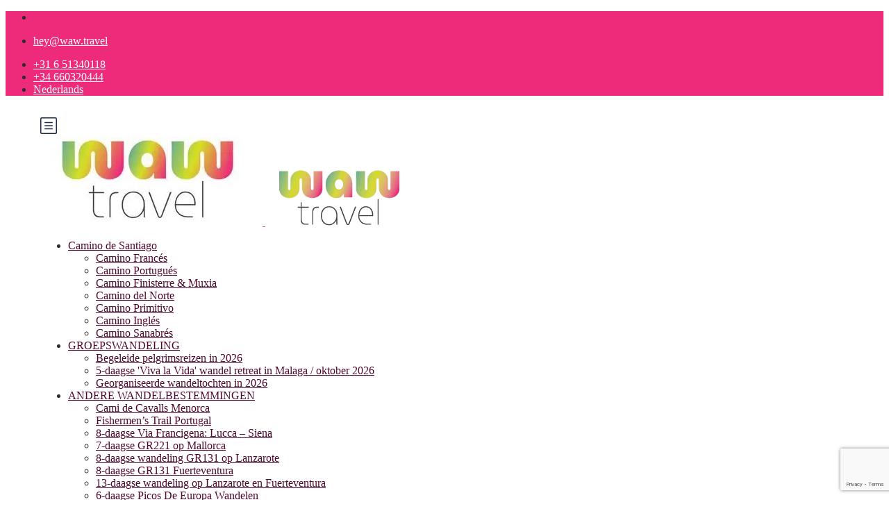

--- FILE ---
content_type: text/html; charset=UTF-8
request_url: https://waw.travel/nl/st_location/nederland/
body_size: 25212
content:
<!DOCTYPE html>
<html lang="nl-NL" prefix="og: https://ogp.me/ns#">
    <head>
        <meta charset="UTF-8">
        <meta name="viewport"
          content="width=device-width, height=device-height, initial-scale=1, maximum-scale=2, minimum-scale=1 , user-scalable=0">
        <meta name="theme-color" content="#ee2a7b"/>
        <meta http-equiv="x-ua-compatible" content="IE=edge">
                    <meta name="traveler" content="3.2.2"/>          <link rel="profile" href="https://gmpg.org/xfn/11">
        <link rel="pingback" href="https://waw.travel/xmlrpc.php">
                	<style>img:is([sizes="auto" i], [sizes^="auto," i]) { contain-intrinsic-size: 3000px 1500px }</style>
	<link rel="alternate" hreflang="nl" href="https://waw.travel/nl/st_location/nederland/" />

<!-- Google Tag Manager for WordPress by gtm4wp.com -->
<script data-cfasync="false" data-pagespeed-no-defer>
	var gtm4wp_datalayer_name = "dataLayer";
	var dataLayer = dataLayer || [];

	const gtm4wp_scrollerscript_debugmode         = false;
	const gtm4wp_scrollerscript_callbacktime      = 100;
	const gtm4wp_scrollerscript_readerlocation    = 150;
	const gtm4wp_scrollerscript_contentelementid  = "content";
	const gtm4wp_scrollerscript_scannertime       = 60;
</script>
<!-- End Google Tag Manager for WordPress by gtm4wp.com -->
<!-- Search Engine Optimization door Rank Math PRO - https://rankmath.com/ -->
<title>Nederland Is Niet Alles Ontdek De 12 Provincies | Waw Travel</title>
<link data-rocket-prefetch href="https://www.gstatic.com" rel="dns-prefetch">
<link data-rocket-prefetch href="https://www.googletagmanager.com" rel="dns-prefetch">
<link data-rocket-prefetch href="https://fonts.googleapis.com" rel="dns-prefetch">
<link data-rocket-prefetch href="https://maps.googleapis.com" rel="dns-prefetch">
<link data-rocket-prefetch href="https://www.google.com" rel="dns-prefetch">
<link data-rocket-preload as="style" href="https://fonts.googleapis.com/css?family=Poppins%3A400%2C500%2C600&#038;display=swap" rel="preload">
<script src="/cdn-cgi/scripts/7d0fa10a/cloudflare-static/rocket-loader.min.js" data-cf-settings="82921904fa53aa2d91f788f3-|49"></script><style id="" media="print" onload="this.media=&#039;all&#039;">/* devanagari */
@font-face {
  font-family: 'Poppins';
  font-style: normal;
  font-weight: 400;
  font-display: swap;
  src: url(/fonts.gstatic.com/s/poppins/v24/pxiEyp8kv8JHgFVrJJbecnFHGPezSQ.woff2) format('woff2');
  unicode-range: U+0900-097F, U+1CD0-1CF9, U+200C-200D, U+20A8, U+20B9, U+20F0, U+25CC, U+A830-A839, U+A8E0-A8FF, U+11B00-11B09;
}
/* latin-ext */
@font-face {
  font-family: 'Poppins';
  font-style: normal;
  font-weight: 400;
  font-display: swap;
  src: url(/fonts.gstatic.com/s/poppins/v24/pxiEyp8kv8JHgFVrJJnecnFHGPezSQ.woff2) format('woff2');
  unicode-range: U+0100-02BA, U+02BD-02C5, U+02C7-02CC, U+02CE-02D7, U+02DD-02FF, U+0304, U+0308, U+0329, U+1D00-1DBF, U+1E00-1E9F, U+1EF2-1EFF, U+2020, U+20A0-20AB, U+20AD-20C0, U+2113, U+2C60-2C7F, U+A720-A7FF;
}
/* latin */
@font-face {
  font-family: 'Poppins';
  font-style: normal;
  font-weight: 400;
  font-display: swap;
  src: url(/fonts.gstatic.com/s/poppins/v24/pxiEyp8kv8JHgFVrJJfecnFHGPc.woff2) format('woff2');
  unicode-range: U+0000-00FF, U+0131, U+0152-0153, U+02BB-02BC, U+02C6, U+02DA, U+02DC, U+0304, U+0308, U+0329, U+2000-206F, U+20AC, U+2122, U+2191, U+2193, U+2212, U+2215, U+FEFF, U+FFFD;
}
/* devanagari */
@font-face {
  font-family: 'Poppins';
  font-style: normal;
  font-weight: 500;
  font-display: swap;
  src: url(/fonts.gstatic.com/s/poppins/v24/pxiByp8kv8JHgFVrLGT9Z11lFd2JQEl8qw.woff2) format('woff2');
  unicode-range: U+0900-097F, U+1CD0-1CF9, U+200C-200D, U+20A8, U+20B9, U+20F0, U+25CC, U+A830-A839, U+A8E0-A8FF, U+11B00-11B09;
}
/* latin-ext */
@font-face {
  font-family: 'Poppins';
  font-style: normal;
  font-weight: 500;
  font-display: swap;
  src: url(/fonts.gstatic.com/s/poppins/v24/pxiByp8kv8JHgFVrLGT9Z1JlFd2JQEl8qw.woff2) format('woff2');
  unicode-range: U+0100-02BA, U+02BD-02C5, U+02C7-02CC, U+02CE-02D7, U+02DD-02FF, U+0304, U+0308, U+0329, U+1D00-1DBF, U+1E00-1E9F, U+1EF2-1EFF, U+2020, U+20A0-20AB, U+20AD-20C0, U+2113, U+2C60-2C7F, U+A720-A7FF;
}
/* latin */
@font-face {
  font-family: 'Poppins';
  font-style: normal;
  font-weight: 500;
  font-display: swap;
  src: url(/fonts.gstatic.com/s/poppins/v24/pxiByp8kv8JHgFVrLGT9Z1xlFd2JQEk.woff2) format('woff2');
  unicode-range: U+0000-00FF, U+0131, U+0152-0153, U+02BB-02BC, U+02C6, U+02DA, U+02DC, U+0304, U+0308, U+0329, U+2000-206F, U+20AC, U+2122, U+2191, U+2193, U+2212, U+2215, U+FEFF, U+FFFD;
}
/* devanagari */
@font-face {
  font-family: 'Poppins';
  font-style: normal;
  font-weight: 600;
  font-display: swap;
  src: url(/fonts.gstatic.com/s/poppins/v24/pxiByp8kv8JHgFVrLEj6Z11lFd2JQEl8qw.woff2) format('woff2');
  unicode-range: U+0900-097F, U+1CD0-1CF9, U+200C-200D, U+20A8, U+20B9, U+20F0, U+25CC, U+A830-A839, U+A8E0-A8FF, U+11B00-11B09;
}
/* latin-ext */
@font-face {
  font-family: 'Poppins';
  font-style: normal;
  font-weight: 600;
  font-display: swap;
  src: url(/fonts.gstatic.com/s/poppins/v24/pxiByp8kv8JHgFVrLEj6Z1JlFd2JQEl8qw.woff2) format('woff2');
  unicode-range: U+0100-02BA, U+02BD-02C5, U+02C7-02CC, U+02CE-02D7, U+02DD-02FF, U+0304, U+0308, U+0329, U+1D00-1DBF, U+1E00-1E9F, U+1EF2-1EFF, U+2020, U+20A0-20AB, U+20AD-20C0, U+2113, U+2C60-2C7F, U+A720-A7FF;
}
/* latin */
@font-face {
  font-family: 'Poppins';
  font-style: normal;
  font-weight: 600;
  font-display: swap;
  src: url(/fonts.gstatic.com/s/poppins/v24/pxiByp8kv8JHgFVrLEj6Z1xlFd2JQEk.woff2) format('woff2');
  unicode-range: U+0000-00FF, U+0131, U+0152-0153, U+02BB-02BC, U+02C6, U+02DA, U+02DC, U+0304, U+0308, U+0329, U+2000-206F, U+20AC, U+2122, U+2191, U+2193, U+2212, U+2215, U+FEFF, U+FFFD;
}
</style>
<noscript><link rel="stylesheet" href="https://fonts.googleapis.com/css?family=Poppins%3A400%2C500%2C600&#038;display=swap"></noscript><link rel="preload" data-rocket-preload as="image" href="https://waw.travel/wp-content/uploads/2020/07/waw_travel_visit_nederland.jpg" fetchpriority="high">
<meta name="description" content="Ontdek Nederland, van het typische eten tot de adembenemende landschappen - bezoek het hele jaar door voor een unieke ervaring!"/>
<meta name="robots" content="follow, index, max-snippet:-1, max-video-preview:-1, max-image-preview:large"/>
<link rel="canonical" href="https://waw.travel/nl/st_location/nederland/" />
<meta property="og:locale" content="nl_NL" />
<meta property="og:type" content="article" />
<meta property="og:title" content="Nederland Is Niet Alles Ontdek De 12 Provincies | Waw Travel" />
<meta property="og:description" content="Ontdek Nederland, van het typische eten tot de adembenemende landschappen - bezoek het hele jaar door voor een unieke ervaring!" />
<meta property="og:url" content="https://waw.travel/nl/st_location/nederland/" />
<meta property="og:site_name" content="WAW.travel" />
<meta property="article:author" content="https://www.facebook.com/WAW.travel.eu" />
<meta property="og:updated_time" content="2024-03-01T09:11:35+00:00" />
<meta property="og:image" content="https://waw.travel/wp-content/uploads/2020/07/waw_travel_visit_nederland.jpg" />
<meta property="og:image:secure_url" content="https://waw.travel/wp-content/uploads/2020/07/waw_travel_visit_nederland.jpg" />
<meta property="og:image:width" content="1200" />
<meta property="og:image:height" content="900" />
<meta property="og:image:alt" content="waw_travel_visit_nederland" />
<meta property="og:image:type" content="image/jpeg" />
<meta name="twitter:card" content="summary_large_image" />
<meta name="twitter:title" content="Nederland Is Niet Alles Ontdek De 12 Provincies | Waw Travel" />
<meta name="twitter:description" content="Ontdek Nederland, van het typische eten tot de adembenemende landschappen - bezoek het hele jaar door voor een unieke ervaring!" />
<meta name="twitter:image" content="https://waw.travel/wp-content/uploads/2020/07/waw_travel_visit_nederland.jpg" />
<!-- /Rank Math WordPress SEO plugin -->

<link rel='dns-prefetch' href='//maps.googleapis.com' />
<link rel='dns-prefetch' href='//cdn.jsdelivr.net' />
<link rel='dns-prefetch' href='//fonts.googleapis.com' />
<link rel='dns-prefetch' href='//maxst.icons8.com' />
<link href='https://fonts.gstatic.com' crossorigin rel='preconnect' />
<link rel='stylesheet' id='wp-block-library-css' href='https://waw.travel/wp-includes/css/dist/block-library/style.min.css?ver=6.8.3' type='text/css' media='all' />
<style id='classic-theme-styles-inline-css' type='text/css'>
/*! This file is auto-generated */
.wp-block-button__link{color:#fff;background-color:#32373c;border-radius:9999px;box-shadow:none;text-decoration:none;padding:calc(.667em + 2px) calc(1.333em + 2px);font-size:1.125em}.wp-block-file__button{background:#32373c;color:#fff;text-decoration:none}
</style>
<style id='global-styles-inline-css' type='text/css'>
:root{--wp--preset--aspect-ratio--square: 1;--wp--preset--aspect-ratio--4-3: 4/3;--wp--preset--aspect-ratio--3-4: 3/4;--wp--preset--aspect-ratio--3-2: 3/2;--wp--preset--aspect-ratio--2-3: 2/3;--wp--preset--aspect-ratio--16-9: 16/9;--wp--preset--aspect-ratio--9-16: 9/16;--wp--preset--color--black: #000000;--wp--preset--color--cyan-bluish-gray: #abb8c3;--wp--preset--color--white: #ffffff;--wp--preset--color--pale-pink: #f78da7;--wp--preset--color--vivid-red: #cf2e2e;--wp--preset--color--luminous-vivid-orange: #ff6900;--wp--preset--color--luminous-vivid-amber: #fcb900;--wp--preset--color--light-green-cyan: #7bdcb5;--wp--preset--color--vivid-green-cyan: #00d084;--wp--preset--color--pale-cyan-blue: #8ed1fc;--wp--preset--color--vivid-cyan-blue: #0693e3;--wp--preset--color--vivid-purple: #9b51e0;--wp--preset--gradient--vivid-cyan-blue-to-vivid-purple: linear-gradient(135deg,rgba(6,147,227,1) 0%,rgb(155,81,224) 100%);--wp--preset--gradient--light-green-cyan-to-vivid-green-cyan: linear-gradient(135deg,rgb(122,220,180) 0%,rgb(0,208,130) 100%);--wp--preset--gradient--luminous-vivid-amber-to-luminous-vivid-orange: linear-gradient(135deg,rgba(252,185,0,1) 0%,rgba(255,105,0,1) 100%);--wp--preset--gradient--luminous-vivid-orange-to-vivid-red: linear-gradient(135deg,rgba(255,105,0,1) 0%,rgb(207,46,46) 100%);--wp--preset--gradient--very-light-gray-to-cyan-bluish-gray: linear-gradient(135deg,rgb(238,238,238) 0%,rgb(169,184,195) 100%);--wp--preset--gradient--cool-to-warm-spectrum: linear-gradient(135deg,rgb(74,234,220) 0%,rgb(151,120,209) 20%,rgb(207,42,186) 40%,rgb(238,44,130) 60%,rgb(251,105,98) 80%,rgb(254,248,76) 100%);--wp--preset--gradient--blush-light-purple: linear-gradient(135deg,rgb(255,206,236) 0%,rgb(152,150,240) 100%);--wp--preset--gradient--blush-bordeaux: linear-gradient(135deg,rgb(254,205,165) 0%,rgb(254,45,45) 50%,rgb(107,0,62) 100%);--wp--preset--gradient--luminous-dusk: linear-gradient(135deg,rgb(255,203,112) 0%,rgb(199,81,192) 50%,rgb(65,88,208) 100%);--wp--preset--gradient--pale-ocean: linear-gradient(135deg,rgb(255,245,203) 0%,rgb(182,227,212) 50%,rgb(51,167,181) 100%);--wp--preset--gradient--electric-grass: linear-gradient(135deg,rgb(202,248,128) 0%,rgb(113,206,126) 100%);--wp--preset--gradient--midnight: linear-gradient(135deg,rgb(2,3,129) 0%,rgb(40,116,252) 100%);--wp--preset--font-size--small: 13px;--wp--preset--font-size--medium: 20px;--wp--preset--font-size--large: 36px;--wp--preset--font-size--x-large: 42px;--wp--preset--spacing--20: 0.44rem;--wp--preset--spacing--30: 0.67rem;--wp--preset--spacing--40: 1rem;--wp--preset--spacing--50: 1.5rem;--wp--preset--spacing--60: 2.25rem;--wp--preset--spacing--70: 3.38rem;--wp--preset--spacing--80: 5.06rem;--wp--preset--shadow--natural: 6px 6px 9px rgba(0, 0, 0, 0.2);--wp--preset--shadow--deep: 12px 12px 50px rgba(0, 0, 0, 0.4);--wp--preset--shadow--sharp: 6px 6px 0px rgba(0, 0, 0, 0.2);--wp--preset--shadow--outlined: 6px 6px 0px -3px rgba(255, 255, 255, 1), 6px 6px rgba(0, 0, 0, 1);--wp--preset--shadow--crisp: 6px 6px 0px rgba(0, 0, 0, 1);}:where(.is-layout-flex){gap: 0.5em;}:where(.is-layout-grid){gap: 0.5em;}body .is-layout-flex{display: flex;}.is-layout-flex{flex-wrap: wrap;align-items: center;}.is-layout-flex > :is(*, div){margin: 0;}body .is-layout-grid{display: grid;}.is-layout-grid > :is(*, div){margin: 0;}:where(.wp-block-columns.is-layout-flex){gap: 2em;}:where(.wp-block-columns.is-layout-grid){gap: 2em;}:where(.wp-block-post-template.is-layout-flex){gap: 1.25em;}:where(.wp-block-post-template.is-layout-grid){gap: 1.25em;}.has-black-color{color: var(--wp--preset--color--black) !important;}.has-cyan-bluish-gray-color{color: var(--wp--preset--color--cyan-bluish-gray) !important;}.has-white-color{color: var(--wp--preset--color--white) !important;}.has-pale-pink-color{color: var(--wp--preset--color--pale-pink) !important;}.has-vivid-red-color{color: var(--wp--preset--color--vivid-red) !important;}.has-luminous-vivid-orange-color{color: var(--wp--preset--color--luminous-vivid-orange) !important;}.has-luminous-vivid-amber-color{color: var(--wp--preset--color--luminous-vivid-amber) !important;}.has-light-green-cyan-color{color: var(--wp--preset--color--light-green-cyan) !important;}.has-vivid-green-cyan-color{color: var(--wp--preset--color--vivid-green-cyan) !important;}.has-pale-cyan-blue-color{color: var(--wp--preset--color--pale-cyan-blue) !important;}.has-vivid-cyan-blue-color{color: var(--wp--preset--color--vivid-cyan-blue) !important;}.has-vivid-purple-color{color: var(--wp--preset--color--vivid-purple) !important;}.has-black-background-color{background-color: var(--wp--preset--color--black) !important;}.has-cyan-bluish-gray-background-color{background-color: var(--wp--preset--color--cyan-bluish-gray) !important;}.has-white-background-color{background-color: var(--wp--preset--color--white) !important;}.has-pale-pink-background-color{background-color: var(--wp--preset--color--pale-pink) !important;}.has-vivid-red-background-color{background-color: var(--wp--preset--color--vivid-red) !important;}.has-luminous-vivid-orange-background-color{background-color: var(--wp--preset--color--luminous-vivid-orange) !important;}.has-luminous-vivid-amber-background-color{background-color: var(--wp--preset--color--luminous-vivid-amber) !important;}.has-light-green-cyan-background-color{background-color: var(--wp--preset--color--light-green-cyan) !important;}.has-vivid-green-cyan-background-color{background-color: var(--wp--preset--color--vivid-green-cyan) !important;}.has-pale-cyan-blue-background-color{background-color: var(--wp--preset--color--pale-cyan-blue) !important;}.has-vivid-cyan-blue-background-color{background-color: var(--wp--preset--color--vivid-cyan-blue) !important;}.has-vivid-purple-background-color{background-color: var(--wp--preset--color--vivid-purple) !important;}.has-black-border-color{border-color: var(--wp--preset--color--black) !important;}.has-cyan-bluish-gray-border-color{border-color: var(--wp--preset--color--cyan-bluish-gray) !important;}.has-white-border-color{border-color: var(--wp--preset--color--white) !important;}.has-pale-pink-border-color{border-color: var(--wp--preset--color--pale-pink) !important;}.has-vivid-red-border-color{border-color: var(--wp--preset--color--vivid-red) !important;}.has-luminous-vivid-orange-border-color{border-color: var(--wp--preset--color--luminous-vivid-orange) !important;}.has-luminous-vivid-amber-border-color{border-color: var(--wp--preset--color--luminous-vivid-amber) !important;}.has-light-green-cyan-border-color{border-color: var(--wp--preset--color--light-green-cyan) !important;}.has-vivid-green-cyan-border-color{border-color: var(--wp--preset--color--vivid-green-cyan) !important;}.has-pale-cyan-blue-border-color{border-color: var(--wp--preset--color--pale-cyan-blue) !important;}.has-vivid-cyan-blue-border-color{border-color: var(--wp--preset--color--vivid-cyan-blue) !important;}.has-vivid-purple-border-color{border-color: var(--wp--preset--color--vivid-purple) !important;}.has-vivid-cyan-blue-to-vivid-purple-gradient-background{background: var(--wp--preset--gradient--vivid-cyan-blue-to-vivid-purple) !important;}.has-light-green-cyan-to-vivid-green-cyan-gradient-background{background: var(--wp--preset--gradient--light-green-cyan-to-vivid-green-cyan) !important;}.has-luminous-vivid-amber-to-luminous-vivid-orange-gradient-background{background: var(--wp--preset--gradient--luminous-vivid-amber-to-luminous-vivid-orange) !important;}.has-luminous-vivid-orange-to-vivid-red-gradient-background{background: var(--wp--preset--gradient--luminous-vivid-orange-to-vivid-red) !important;}.has-very-light-gray-to-cyan-bluish-gray-gradient-background{background: var(--wp--preset--gradient--very-light-gray-to-cyan-bluish-gray) !important;}.has-cool-to-warm-spectrum-gradient-background{background: var(--wp--preset--gradient--cool-to-warm-spectrum) !important;}.has-blush-light-purple-gradient-background{background: var(--wp--preset--gradient--blush-light-purple) !important;}.has-blush-bordeaux-gradient-background{background: var(--wp--preset--gradient--blush-bordeaux) !important;}.has-luminous-dusk-gradient-background{background: var(--wp--preset--gradient--luminous-dusk) !important;}.has-pale-ocean-gradient-background{background: var(--wp--preset--gradient--pale-ocean) !important;}.has-electric-grass-gradient-background{background: var(--wp--preset--gradient--electric-grass) !important;}.has-midnight-gradient-background{background: var(--wp--preset--gradient--midnight) !important;}.has-small-font-size{font-size: var(--wp--preset--font-size--small) !important;}.has-medium-font-size{font-size: var(--wp--preset--font-size--medium) !important;}.has-large-font-size{font-size: var(--wp--preset--font-size--large) !important;}.has-x-large-font-size{font-size: var(--wp--preset--font-size--x-large) !important;}
:where(.wp-block-post-template.is-layout-flex){gap: 1.25em;}:where(.wp-block-post-template.is-layout-grid){gap: 1.25em;}
:where(.wp-block-columns.is-layout-flex){gap: 2em;}:where(.wp-block-columns.is-layout-grid){gap: 2em;}
:root :where(.wp-block-pullquote){font-size: 1.5em;line-height: 1.6;}
</style>
<link rel='stylesheet' id='toc-screen-css' href='https://waw.travel/wp-content/plugins/table-of-contents-plus/screen.min.css?ver=2411.1' type='text/css' media='all' />
<link rel='stylesheet' id='wpml-menu-item-0-css' href='https://waw.travel/wp-content/plugins/sitepress-multilingual-cms/templates/language-switchers/menu-item/style.min.css?ver=1' type='text/css' media='all' />

<link data-minify="1" rel='stylesheet' id='bootstrap-css-css' href='https://waw.travel/wp-content/cache/min/1/wp-content/themes/traveler/v2/css/bootstrap.min.css?ver=1765263367' type='text/css' media='all' />
<link data-minify="1" rel='stylesheet' id='helpers-css-css' href='https://waw.travel/wp-content/cache/min/1/wp-content/themes/traveler/v2/css/helpers.css?ver=1765263367' type='text/css' media='all' />
<link data-minify="1" rel='stylesheet' id='font-awesome-css-css' href='https://waw.travel/wp-content/cache/min/1/wp-content/themes/traveler/v2/css/font-awesome.min.css?ver=1765263367' type='text/css' media='all' />
<link data-minify="1" rel='stylesheet' id='fotorama-css-css' href='https://waw.travel/wp-content/cache/min/1/wp-content/themes/traveler/v2/js/fotorama/fotorama.css?ver=1765263367' type='text/css' media='all' />
<link data-minify="1" rel='stylesheet' id='rangeSlider-css-css' href='https://waw.travel/wp-content/cache/min/1/wp-content/themes/traveler/v2/js/ion.rangeSlider/css/ion.rangeSlider.css?ver=1765263367' type='text/css' media='all' />
<link data-minify="1" rel='stylesheet' id='rangeSlider-skinHTML5-css-css' href='https://waw.travel/wp-content/cache/min/1/wp-content/themes/traveler/v2/js/ion.rangeSlider/css/ion.rangeSlider.skinHTML5.css?ver=1765263367' type='text/css' media='all' />
<link data-minify="1" rel='stylesheet' id='daterangepicker-css-css' href='https://waw.travel/wp-content/cache/min/1/wp-content/themes/traveler/v2/js/daterangepicker/daterangepicker.css?ver=1765263367' type='text/css' media='all' />
<link data-minify="1" rel='stylesheet' id='awesome-line-awesome-css-css' href='https://waw.travel/wp-content/cache/min/1/vue-static/landings/line-awesome/line-awesome/1.1.0/css/line-awesome.min.css?ver=1765263368' type='text/css' media='all' />
<link data-minify="1" rel='stylesheet' id='sweetalert2-css-css' href='https://waw.travel/wp-content/cache/min/1/wp-content/themes/traveler/v2/css/sweetalert2.css?ver=1765263368' type='text/css' media='all' />
<link rel='stylesheet' id='select2.min-css-css' href='https://waw.travel/wp-content/themes/traveler/v2/css/select2.min.css?ver=6.8.3' type='text/css' media='all' />
<link data-minify="1" rel='stylesheet' id='flickity-css-css' href='https://waw.travel/wp-content/cache/min/1/wp-content/themes/traveler/v2/css/flickity.css?ver=1765263368' type='text/css' media='all' />
<link data-minify="1" rel='stylesheet' id='magnific-css-css' href='https://waw.travel/wp-content/cache/min/1/wp-content/themes/traveler/v2/js/magnific-popup/magnific-popup.css?ver=1765263368' type='text/css' media='all' />
<link rel='stylesheet' id='owlcarousel-css-css' href='https://waw.travel/wp-content/themes/traveler/v2/js/owlcarousel/assets/owl.carousel.min.css?ver=6.8.3' type='text/css' media='all' />
<link data-minify="1" rel='stylesheet' id='st-style-css-css' href='https://waw.travel/wp-content/cache/min/1/wp-content/themes/traveler/v2/css/style.css?ver=1765263368' type='text/css' media='all' />
<link data-minify="1" rel='stylesheet' id='affilate-css-css' href='https://waw.travel/wp-content/cache/min/1/wp-content/themes/traveler/v2/css/affilate.css?ver=1765263368' type='text/css' media='all' />
<link data-minify="1" rel='stylesheet' id='affilate-h-css-css' href='https://waw.travel/wp-content/cache/min/1/wp-content/themes/traveler/v2/css/affilate-h.css?ver=1765263368' type='text/css' media='all' />
<link data-minify="1" rel='stylesheet' id='search-result-css-css' href='https://waw.travel/wp-content/cache/min/1/wp-content/themes/traveler/v2/css/search_result.css?ver=1765263368' type='text/css' media='all' />
<link data-minify="1" rel='stylesheet' id='st-fix-safari-css-css' href='https://waw.travel/wp-content/cache/min/1/wp-content/themes/traveler/v2/css/fsafari.css?ver=1765263368' type='text/css' media='all' />
<link data-minify="1" rel='stylesheet' id='checkout-css-css' href='https://waw.travel/wp-content/cache/min/1/wp-content/themes/traveler/v2/css/checkout.css?ver=1765263369' type='text/css' media='all' />
<link data-minify="1" rel='stylesheet' id='partner-page-css-css' href='https://waw.travel/wp-content/cache/min/1/wp-content/themes/traveler/v2/css/partner_page.css?ver=1765263369' type='text/css' media='all' />
<link data-minify="1" rel='stylesheet' id='responsive-css-css' href='https://waw.travel/wp-content/cache/min/1/wp-content/themes/traveler/v2/css/responsive.css?ver=1765263369' type='text/css' media='all' />
<link data-minify="1" rel='stylesheet' id='mCustomScrollbar-css-css' href='https://waw.travel/wp-content/cache/min/1/jquery.mcustomscrollbar/3.1.3/jquery.mCustomScrollbar.min.css?ver=1765263369' type='text/css' media='all' />
<link data-minify="1" rel='stylesheet' id='single-tour-css' href='https://waw.travel/wp-content/cache/min/1/wp-content/themes/traveler/v2/css/sin-tour.css?ver=1765263370' type='text/css' media='all' />
<link data-minify="1" rel='stylesheet' id='enquire-css-css' href='https://waw.travel/wp-content/cache/min/1/wp-content/themes/traveler/v2/css/enquire.css?ver=1765263370' type='text/css' media='all' />
<link data-minify="1" rel='stylesheet' id='location-css-css' href='https://waw.travel/wp-content/cache/min/1/wp-content/themes/traveler/v2/css/location.css?ver=1765263486' type='text/css' media='all' />
<link data-minify="1" rel='stylesheet' id='aurora-heatmap-css' href='https://waw.travel/wp-content/cache/min/1/wp-content/plugins/aurora-heatmap/style.css?ver=1765263370' type='text/css' media='all' />
<link data-minify="1" rel='stylesheet' id='js_composer_front-css' href='https://waw.travel/wp-content/cache/min/1/wp-content/plugins/js_composer/assets/css/js_composer.min.css?ver=1765263371' type='text/css' media='all' />
<!--n2css--><!--n2js--><script type="82921904fa53aa2d91f788f3-text/javascript" id="wpml-cookie-js-extra">
/* <![CDATA[ */
var wpml_cookies = {"wp-wpml_current_language":{"value":"nl","expires":1,"path":"\/"}};
var wpml_cookies = {"wp-wpml_current_language":{"value":"nl","expires":1,"path":"\/"}};
/* ]]> */
</script>

<script type="82921904fa53aa2d91f788f3-text/javascript" id="jquery-core-js-extra">
/* <![CDATA[ */
var list_location = {"list":"\"\""};
var st_checkout_text = {"without_pp":"Submit Request","with_pp":"Booking Now","validate_form":"Please fill all required fields","error_accept_term":"Please accept our terms and conditions","email_validate":"Email is not valid","adult_price":"Adult","child_price":"Child","infant_price":"Infant","adult":"Adult","child":"Child","infant":"Infant","price":"Price","origin_price":"Origin Price","text_unavailable":"Not Available: "};
var st_params = {"theme_url":"https:\/\/waw.travel\/wp-content\/themes\/traveler","locale_fullcalendar":"nl","caculator_price_single_ajax":"off","site_url":"https:\/\/waw.travel","load_price":"https:\/\/waw.travel","ajax_url":"https:\/\/waw.travel\/wp-admin\/admin-ajax.php","loading_url":"https:\/\/waw.travel\/wp-admin\/images\/wpspin_light.gif","st_search_nonce":"32777cc872","facebook_enable":"on","facbook_app_id":"RBKANUDGJN6KY7WQ","booking_currency_precision":"","thousand_separator":"","decimal_separator":"","currency_symbol":"\u20ac","currency_position":"left","currency_rtl_support":"","free_text":"Free","date_format":"dd\/mm\/yyyy","date_format_calendar":"dd\/mm\/yyyy","time_format":"12h","mk_my_location":"https:\/\/waw.travel\/wp-content\/themes\/traveler\/img\/my_location.png","locale":"nl_NL","header_bgr":"","text_refresh":"Refresh","date_fomat":"DD\/MM\/YYYY","text_loading":"Loading...","text_no_more":"No More","weather_api_key":"a82498aa9918914fa4ac5ba584a7e623","no_vacancy":"No vacancies","unlimited_vacancy":"Unlimited","a_vacancy":"a vacancy","more_vacancy":"vacancies","utm":"https:\/\/shinetheme.com\/utm\/utm.gif","_s":"a8c32bdd1b","mclusmap":"https:\/\/waw.travel\/wp-content\/themes\/traveler\/v2\/images\/icon_map\/ico_gruop_location.svg","icon_contact_map":"https:\/\/waw.travel\/wp-content\/themes\/traveler\/v2\/images\/markers\/ico_location_3.png","text_adult":"Adult","text_adults":"Adults","text_child":"Children","text_childs":"Childrens","text_price":"Price","text_origin_price":"Origin Price","text_unavailable":"Not Available ","text_available":"Available ","text_adult_price":"Adult Price ","text_child_price":"Child Price ","text_infant_price":"Infant Price","text_update":"Update ","token_mapbox":"pk.eyJ1IjoidGhvYWluZ28iLCJhIjoiY2p3dTE4bDFtMDAweTQ5cm5rMXA5anUwMSJ9.RkIx76muBIvcZ5HDb2g0Bw","text_rtl_mapbox":"","st_icon_mapbox":"https:\/\/i.imgur.com\/MK4NUzI.png","text_use_this_media":"Use this media","text_select_image":"Select Image","text_confirm_delete_item":"Are you sure want to delete this item?","text_process_cancel":"You cancelled the process","start_at_text":"Start at","end_at_text":"End at"};
var st_timezone = {"timezone_string":""};
var locale_daterangepicker = {"direction":"ltr","applyLabel":"Apply","cancelLabel":"Cancel","fromLabel":"From","toLabel":"To","customRangeLabel":"Custom","daysOfWeek":["Su","Mo","Tu","We","Th","Fr","Sa"],"monthNames":["January","February","March","April","May","June","July","August","September","October","November","December"],"firstDay":"0","today":"Today"};
var st_list_map_params = {"mk_my_location":"https:\/\/waw.travel\/wp-content\/themes\/traveler\/img\/my_location.png","text_my_location":"3000 m radius","text_no_result":"No Result","cluster_0":"<div class='cluster cluster-1'>CLUSTER_COUNT<\/div>","cluster_20":"<div class='cluster cluster-2'>CLUSTER_COUNT<\/div>","cluster_50":"<div class='cluster cluster-3'>CLUSTER_COUNT<\/div>","cluster_m1":"https:\/\/waw.travel\/wp-content\/themes\/traveler\/img\/map\/m1.png","cluster_m2":"https:\/\/waw.travel\/wp-content\/themes\/traveler\/img\/map\/m2.png","cluster_m3":"https:\/\/waw.travel\/wp-content\/themes\/traveler\/img\/map\/m3.png","cluster_m4":"https:\/\/waw.travel\/wp-content\/themes\/traveler\/img\/map\/m4.png","cluster_m5":"https:\/\/waw.travel\/wp-content\/themes\/traveler\/img\/map\/m5.png","icon_full_screen":"https:\/\/waw.travel\/wp-content\/themes\/traveler\/v2\/images\/icon_map\/ico_fullscreen.svg","icon_my_location":"https:\/\/waw.travel\/wp-content\/themes\/traveler\/v2\/images\/icon_map\/ico_location.svg","icon_my_style":"https:\/\/waw.travel\/wp-content\/themes\/traveler\/v2\/images\/icon_map\/ico_view_maps.svg","icon_zoom_out":"https:\/\/waw.travel\/wp-content\/themes\/traveler\/v2\/images\/icon_map\/ico_maps_zoom-out.svg","icon_zoom_in":"https:\/\/waw.travel\/wp-content\/themes\/traveler\/v2\/images\/icon_map\/ico_maps_zoom_in.svg","icon_close":"https:\/\/waw.travel\/wp-content\/themes\/traveler\/v2\/images\/icon_map\/icon_close.svg"};
var st_config_partner = {"text_er_image_format":""};
var current_location = {"title":"Activiteiten in Nederland","map_lat":"52.5000000","map_lng":"5.7500000","location_map_zoom":"7"};
var st_icon_picker = {"icon_list":["fa-glass","fa-music","fa-search","fa-envelope-o","fa-heart","fa-star","fa-star-o","fa-user","fa-film","fa-th-large","fa-th","fa-th-list","fa-check","fa-remove","fa-close","fa-times","fa-search-plus","fa-search-minus","fa-power-off","fa-signal","fa-gear","fa-cog","fa-trash-o","fa-home","fa-file-o","fa-clock-o","fa-road","fa-download","fa-arrow-circle-o-down","fa-arrow-circle-o-up","fa-inbox","fa-play-circle-o","fa-rotate-right","fa-repeat","fa-refresh","fa-list-alt","fa-lock","fa-flag","fa-headphones","fa-volume-off","fa-volume-down","fa-volume-up","fa-qrcode","fa-barcode","fa-tag","fa-tags","fa-book","fa-bookmark","fa-print","fa-camera","fa-font","fa-bold","fa-italic","fa-text-height","fa-text-width","fa-align-left","fa-align-center","fa-align-right","fa-align-justify","fa-list","fa-dedent","fa-outdent","fa-indent","fa-video-camera","fa-photo","fa-image","fa-picture-o","fa-pencil","fa-map-marker","fa-adjust","fa-tint","fa-edit","fa-pencil-square-o","fa-share-square-o","fa-check-square-o","fa-arrows","fa-step-backward","fa-fast-backward","fa-backward","fa-play","fa-pause","fa-stop","fa-forward","fa-fast-forward","fa-step-forward","fa-eject","fa-chevron-left","fa-chevron-right","fa-plus-circle","fa-minus-circle","fa-times-circle","fa-check-circle","fa-question-circle","fa-info-circle","fa-crosshairs","fa-times-circle-o","fa-check-circle-o","fa-ban","fa-arrow-left","fa-arrow-right","fa-arrow-up","fa-arrow-down","fa-mail-forward","fa-share","fa-expand","fa-compress","fa-plus","fa-minus","fa-asterisk","fa-exclamation-circle","fa-gift","fa-leaf","fa-fire","fa-eye","fa-eye-slash","fa-warning","fa-exclamation-triangle","fa-plane","fa-calendar","fa-random","fa-comment","fa-magnet","fa-chevron-up","fa-chevron-down","fa-retweet","fa-shopping-cart","fa-folder","fa-folder-open","fa-arrows-v","fa-arrows-h","fa-bar-chart-o","fa-bar-chart","fa-twitter-square","fa-facebook-square","fa-camera-retro","fa-key","fa-gears","fa-cogs","fa-comments","fa-thumbs-o-up","fa-thumbs-o-down","fa-star-half","fa-heart-o","fa-sign-out","fa-linkedin-square","fa-thumb-tack","fa-external-link","fa-sign-in","fa-trophy","fa-github-square","fa-upload","fa-lemon-o","fa-phone","fa-square-o","fa-bookmark-o","fa-phone-square","fa-twitter","fa-facebook-f","fa-facebook","fa-github","fa-unlock","fa-credit-card","fa-feed","fa-rss","fa-hdd-o","fa-bullhorn","fa-bell","fa-certificate","fa-hand-o-right","fa-hand-o-left","fa-hand-o-up","fa-hand-o-down","fa-arrow-circle-left","fa-arrow-circle-right","fa-arrow-circle-up","fa-arrow-circle-down","fa-globe","fa-wrench","fa-tasks","fa-filter","fa-briefcase","fa-arrows-alt","fa-group","fa-users","fa-chain","fa-link","fa-cloud","fa-flask","fa-cut","fa-scissors","fa-copy","fa-files-o","fa-paperclip","fa-save","fa-floppy-o","fa-square","fa-navicon","fa-reorder","fa-bars","fa-list-ul","fa-list-ol","fa-strikethrough","fa-underline","fa-table","fa-magic","fa-truck","fa-pinterest","fa-pinterest-square","fa-google-plus-square","fa-google-plus","fa-money","fa-caret-down","fa-caret-up","fa-caret-left","fa-caret-right","fa-columns","fa-unsorted","fa-sort","fa-sort-down","fa-sort-desc","fa-sort-up","fa-sort-asc","fa-envelope","fa-linkedin","fa-rotate-left","fa-undo","fa-legal","fa-gavel","fa-dashboard","fa-tachometer","fa-comment-o","fa-comments-o","fa-flash","fa-bolt","fa-sitemap","fa-umbrella","fa-paste","fa-clipboard","fa-lightbulb-o","fa-exchange","fa-cloud-download","fa-cloud-upload","fa-user-md","fa-stethoscope","fa-suitcase","fa-bell-o","fa-coffee","fa-cutlery","fa-file-text-o","fa-building-o","fa-hospital-o","fa-ambulance","fa-medkit","fa-fighter-jet","fa-beer","fa-h-square","fa-plus-square","fa-angle-double-left","fa-angle-double-right","fa-angle-double-up","fa-angle-double-down","fa-angle-left","fa-angle-right","fa-angle-up","fa-angle-down","fa-desktop","fa-laptop","fa-tablet","fa-mobile-phone","fa-mobile","fa-circle-o","fa-quote-left","fa-quote-right","fa-spinner","fa-circle","fa-mail-reply","fa-reply","fa-github-alt","fa-folder-o","fa-folder-open-o","fa-smile-o","fa-frown-o","fa-meh-o","fa-gamepad","fa-keyboard-o","fa-flag-o","fa-flag-checkered","fa-terminal","fa-code","fa-mail-reply-all","fa-reply-all","fa-star-half-empty","fa-star-half-full","fa-star-half-o","fa-location-arrow","fa-crop","fa-code-fork","fa-unlink","fa-chain-broken","fa-question","fa-info","fa-exclamation","fa-superscript","fa-subscript","fa-eraser","fa-puzzle-piece","fa-microphone","fa-microphone-slash","fa-shield","fa-calendar-o","fa-fire-extinguisher","fa-rocket","fa-maxcdn","fa-chevron-circle-left","fa-chevron-circle-right","fa-chevron-circle-up","fa-chevron-circle-down","fa-html5","fa-css3","fa-anchor","fa-unlock-alt","fa-bullseye","fa-ellipsis-h","fa-ellipsis-v","fa-rss-square","fa-play-circle","fa-ticket","fa-minus-square","fa-minus-square-o","fa-level-up","fa-level-down","fa-check-square","fa-pencil-square","fa-external-link-square","fa-share-square","fa-compass","fa-toggle-down","fa-caret-square-o-down","fa-toggle-up","fa-caret-square-o-up","fa-toggle-right","fa-caret-square-o-right","fa-euro","fa-eur","fa-gbp","fa-dollar","fa-usd","fa-rupee","fa-inr","fa-cny","fa-rmb","fa-yen","fa-jpy","fa-ruble","fa-rouble","fa-rub","fa-won","fa-krw","fa-bitcoin","fa-btc","fa-file","fa-file-text","fa-sort-alpha-asc","fa-sort-alpha-desc","fa-sort-amount-asc","fa-sort-amount-desc","fa-sort-numeric-asc","fa-sort-numeric-desc","fa-thumbs-up","fa-thumbs-down","fa-youtube-square","fa-youtube","fa-xing","fa-xing-square","fa-youtube-play","fa-dropbox","fa-stack-overflow","fa-instagram","fa-flickr","fa-adn","fa-bitbucket","fa-bitbucket-square","fa-tumblr","fa-tumblr-square","fa-long-arrow-down","fa-long-arrow-up","fa-long-arrow-left","fa-long-arrow-right","fa-apple","fa-windows","fa-android","fa-linux","fa-dribbble","fa-skype","fa-foursquare","fa-trello","fa-female","fa-male","fa-gittip","fa-gratipay","fa-sun-o","fa-moon-o","fa-archive","fa-bug","fa-vk","fa-weibo","fa-renren","fa-pagelines","fa-stack-exchange","fa-arrow-circle-o-right","fa-arrow-circle-o-left","fa-toggle-left","fa-caret-square-o-left","fa-dot-circle-o","fa-wheelchair","fa-vimeo-square","fa-turkish-lira","fa-try","fa-plus-square-o","fa-space-shuttle","fa-slack","fa-envelope-square","fa-wordpress","fa-openid","fa-institution","fa-bank","fa-university","fa-mortar-board","fa-graduation-cap","fa-yahoo","fa-google","fa-reddit","fa-reddit-square","fa-stumbleupon-circle","fa-stumbleupon","fa-delicious","fa-digg","fa-pied-piper","fa-pied-piper-alt","fa-drupal","fa-joomla","fa-language","fa-fax","fa-building","fa-child","fa-paw","fa-spoon","fa-cube","fa-cubes","fa-behance","fa-behance-square","fa-steam","fa-steam-square","fa-recycle","fa-automobile","fa-car","fa-cab","fa-taxi","fa-tree","fa-spotify","fa-deviantart","fa-soundcloud","fa-database","fa-file-pdf-o","fa-file-word-o","fa-file-excel-o","fa-file-powerpoint-o","fa-file-photo-o","fa-file-picture-o","fa-file-image-o","fa-file-zip-o","fa-file-archive-o","fa-file-sound-o","fa-file-audio-o","fa-file-movie-o","fa-file-video-o","fa-file-code-o","fa-vine","fa-codepen","fa-jsfiddle","fa-life-bouy","fa-life-buoy","fa-life-saver","fa-support","fa-life-ring","fa-circle-o-notch","fa-ra","fa-rebel","fa-ge","fa-empire","fa-git-square","fa-git","fa-y-combinator-square","fa-yc-square","fa-hacker-news","fa-tencent-weibo","fa-qq","fa-wechat","fa-weixin","fa-send","fa-paper-plane","fa-send-o","fa-paper-plane-o","fa-history","fa-circle-thin","fa-header","fa-paragraph","fa-sliders","fa-share-alt","fa-share-alt-square","fa-bomb","fa-soccer-ball-o","fa-futbol-o","fa-tty","fa-binoculars","fa-plug","fa-slideshare","fa-twitch","fa-yelp","fa-newspaper-o","fa-wifi","fa-calculator","fa-paypal","fa-google-wallet","fa-cc-visa","fa-cc-mastercard","fa-cc-discover","fa-cc-amex","fa-cc-paypal","fa-cc-stripe","fa-bell-slash","fa-bell-slash-o","fa-trash","fa-copyright","fa-at","fa-eyedropper","fa-paint-brush","fa-birthday-cake","fa-area-chart","fa-pie-chart","fa-line-chart","fa-lastfm","fa-lastfm-square","fa-toggle-off","fa-toggle-on","fa-bicycle","fa-bus","fa-ioxhost","fa-angellist","fa-cc","fa-shekel","fa-sheqel","fa-ils","fa-meanpath","fa-buysellads","fa-connectdevelop","fa-dashcube","fa-forumbee","fa-leanpub","fa-sellsy","fa-shirtsinbulk","fa-simplybuilt","fa-skyatlas","fa-cart-plus","fa-cart-arrow-down","fa-diamond","fa-ship","fa-user-secret","fa-motorcycle","fa-street-view","fa-heartbeat","fa-venus","fa-mars","fa-mercury","fa-intersex","fa-transgender","fa-transgender-alt","fa-venus-double","fa-mars-double","fa-venus-mars","fa-mars-stroke","fa-mars-stroke-v","fa-mars-stroke-h","fa-neuter","fa-genderless","fa-facebook-official","fa-pinterest-p","fa-whatsapp","fa-server","fa-user-plus","fa-user-times","fa-hotel","fa-bed","fa-viacoin","fa-train","fa-subway","fa-medium","fa-yc","fa-y-combinator","fa-optin-monster","fa-opencart","fa-expeditedssl","fa-battery-4","fa-battery-full","fa-battery-3","fa-battery-three-quarters","fa-battery-2","fa-battery-half","fa-battery-1","fa-battery-quarter","fa-battery-0","fa-battery-empty","fa-mouse-pointer","fa-i-cursor","fa-object-group","fa-object-ungroup","fa-sticky-note","fa-sticky-note-o","fa-cc-jcb","fa-cc-diners-club","fa-clone","fa-balance-scale","fa-hourglass-o","fa-hourglass-1","fa-hourglass-start","fa-hourglass-2","fa-hourglass-half","fa-hourglass-3","fa-hourglass-end","fa-hourglass","fa-hand-grab-o","fa-hand-rock-o","fa-hand-stop-o","fa-hand-paper-o","fa-hand-scissors-o","fa-hand-lizard-o","fa-hand-spock-o","fa-hand-pointer-o","fa-hand-peace-o","fa-trademark","fa-registered","fa-creative-commons","fa-gg","fa-gg-circle","fa-tripadvisor","fa-odnoklassniki","fa-odnoklassniki-square","fa-get-pocket","fa-wikipedia-w","fa-safari","fa-chrome","fa-firefox","fa-opera","fa-internet-explorer","fa-tv","fa-television","fa-contao","fa-500px","fa-amazon","fa-calendar-plus-o","fa-calendar-minus-o","fa-calendar-times-o","fa-calendar-check-o","fa-industry","fa-map-pin","fa-map-signs","fa-map-o","fa-map","fa-commenting","fa-commenting-o","fa-houzz","fa-vimeo","fa-black-tie","fa-fonticons","fa-reddit-alien","fa-edge","fa-credit-card-alt","fa-codiepie","fa-modx","fa-fort-awesome","fa-usb","fa-product-hunt","fa-mixcloud","fa-scribd","fa-pause-circle","fa-pause-circle-o","fa-stop-circle","fa-stop-circle-o","fa-shopping-bag","fa-shopping-basket","fa-hashtag","fa-bluetooth","fa-bluetooth-b","fa-percent","fa-gitlab","fa-wpbeginner","fa-wpforms","fa-envira","fa-universal-access","fa-wheelchair-alt","fa-question-circle-o","fa-blind","fa-audio-description","fa-volume-control-phone","fa-braille","fa-assistive-listening-systems","fa-asl-interpreting","fa-american-sign-language-interpreting","fa-deafness","fa-hard-of-hearing","fa-deaf","fa-glide","fa-glide-g","fa-signing","fa-sign-language","fa-low-vision","fa-viadeo","fa-viadeo-square","fa-snapchat","fa-snapchat-ghost","fa-snapchat-square"]};
var st_timezone = {"timezone_string":""};
/* ]]> */
</script>
<script type="82921904fa53aa2d91f788f3-text/javascript" src="https://waw.travel/wp-includes/js/jquery/jquery.min.js?ver=3.7.1" id="jquery-core-js" data-rocket-defer defer></script>


<script type="82921904fa53aa2d91f788f3-text/javascript" src="https://maps.googleapis.com/maps/api/js?libraries=places&amp;key=AIzaSyD0FEmsgHIh4PSUmdm1sNr3eKQvsouxZ8c" id="map-js" data-rocket-defer defer></script>



<link rel="alternate" title="oEmbed (JSON)" type="application/json+oembed" href="https://waw.travel/nl/wp-json/oembed/1.0/embed?url=https%3A%2F%2Fwaw.travel%2Fnl%2Fst_location%2Fnederland%2F" />
<link rel="alternate" title="oEmbed (XML)" type="text/xml+oembed" href="https://waw.travel/nl/wp-json/oembed/1.0/embed?url=https%3A%2F%2Fwaw.travel%2Fnl%2Fst_location%2Fnederland%2F&#038;format=xml" />
<meta name="generator" content="WPML ver:4.8.4 stt:37,1,2;" />

<!-- Google Tag Manager for WordPress by gtm4wp.com -->
<!-- GTM Container placement set to automatic -->
<script data-cfasync="false" data-pagespeed-no-defer>
	var dataLayer_content = {"pagePostType":"location","pagePostType2":"single-location","pagePostAuthor":"Annemiek Nefkens, Founder & Camino-specialist"};
	dataLayer.push( dataLayer_content );
</script>
<script data-cfasync="false" data-pagespeed-no-defer>
(function(w,d,s,l,i){w[l]=w[l]||[];w[l].push({'gtm.start':
new Date().getTime(),event:'gtm.js'});var f=d.getElementsByTagName(s)[0],
j=d.createElement(s),dl=l!='dataLayer'?'&l='+l:'';j.async=true;j.src=
'//www.googletagmanager.com/gtm.js?id='+i+dl;f.parentNode.insertBefore(j,f);
})(window,document,'script','dataLayer','GTM-5VN7WZN');
</script>
<!-- End Google Tag Manager for WordPress by gtm4wp.com --><link rel="llms-sitemap" href="https://waw.travel/nl/llms.txt" />

		<!-- Custom_css.php-->
		<style id="st_custom_css_php">
		
@media screen and (max-width: 782px) {
	html {
	margin-top: 0px !important;
	}
		.admin-bar.logged-in #header {
		padding-top: 45px;
	}
	.logged-in #header {
	margin-top: 0;
	}
}

:root {
	--main-color: #ee2a7b;
	--body-color: #232323;
	--link-color: #ee2a7b;
	--link-color-hover: rgba(238,42,123,0.9);
	--grey-color: #5E6D77;
	--heading-color: #232323;
	--light-grey-color: #EAEEF3;
	--orange-color: #FA5636;
}

	.booking-item-rating .fa ,
	.booking-item.booking-item-small .booking-item-rating-stars,
	.comment-form .add_rating,
	.booking-item-payment .booking-item-rating-stars .fa-star,
	.st-item-rating .fa,
	li  .fa-star , li  .fa-star-o , li  .fa-star-half-o,
	.st-icheck-item label .fa,
	.single-st_hotel #st-content-wrapper .st-stars i,
	.service-list-wrapper .item .st-stars i,
	.services-item.item-elementor .item .content-item .st-stars .stt-icon,
	.st-hotel-result .item-service .thumb .booking-item-rating-stars li i {
		color:#d7df23;
	}

.feature_class , .featured-image .featured{
	background: #19A1E5 !important;
}

.search-result-page.st-rental .item-service .featured-image .featured:after,
body.single.single-location .st-overview-content.st_tab_service .st-content-over .st-tab-service-content #rental-search-result .featured-image .featured::after {
	border-bottom: 29px solid #19A1E5;
}
.room-item .content .btn-show-price, .room-item .content .show-detail , .btn, .wp-block-search__button ,
#gotop , .form-submit .submit{
	background: #ee2a7b;
	color:#FFF;
}
.room-item .content .btn-show-price:hover, .room-item .content .show-detail:hover ,  .btn:hover, .wp-block-search__button:hover ,
#gotop:hover , .form-submit .submit:hover{
	background: rgba(238,42,123,0.9);
	color:#FFF;
}
.feature_class::before {
	border-color: #19A1E5 #19A1E5 transparent transparent;
}
.feature_class::after {
	border-color: #19A1E5 transparent #19A1E5 #19A1E5;
}
.featured_single .feature_class::before {
	border-color: transparent #19A1E5 transparent transparent;
}
.item-nearby .st_featured::before {
	border-color: transparent transparent #19A1E5 #19A1E5;
}
.item-nearby .st_featured::after {
	border-color: #19A1E5 #19A1E5 #19A1E5 transparent  ;
}

.st_sale_class {
	background-color: #cc0033;
}
.st_sale_class.st_sale_paper * {color: #cc0033 }
.st_sale_class .st_star_label_sale_div::after,.st_sale_label_1::before{
	border-color: #cc0033 transparent transparent #cc0033 ;
}

.btn.active.focus, .btn.active:focus, .btn.focus, .btn:active.focus, .btn:active:focus, .btn:focus {
	outline: none;
}

.st_sale_class .st_star_label_sale_div::after {
	border-color: #cc0033}




		</style>
		<!-- End Custom_css.php-->
		<!-- start css hook filter -->
		<style type="text/css" id="st_custom_css">
				</style>
		<!-- end css hook filter -->
		<!-- css disable javascript -->
				<style type="text/css" id="st_enable_javascript">
		.search-tabs-bg > .tabbable >.tab-content > .tab-pane{display: none; opacity: 0;}.search-tabs-bg > .tabbable >.tab-content > .tab-pane.active{display: block;opacity: 1;}.search-tabs-to-top { margin-top: -120px;}		</style>

		<style>
		body {color: #2c2b2e !important;}
#header .header .header-left #st-main-menu .main-menu li.current-menu-item > a, #header .header .header-left #st-main-menu .main-menu li.current-menu-ancestor > a {color:#ee2a7b !important;}
#header .header .header-left #st-main-menu .main-menu a{color:#51072c !important;}
.title a{color:#ffffff !important;}
.post-title a {color:#000000 !important;}
.st-list-statistic .item .end {background-color: #e585b1 !important;}
.st-list-statistic .item{border:5px solid#e585b1 !important;}
.st-aboutus-title{color:#d14685 !important;}
.block1 {
    background-color: rgba(255, 255, 255, 0.8);
    padding: 25px;
    width: 60%;
}
.columnstyle  {
    height: 500px;
}
.columnstyle .bg-mask {
    opacity: 0;
}
li.vc_tta-tab {
    background-color: #f2f2f2;
}
li.vc_tta-tab.vc_active {
    background-color: #dd85ac;
}
.hotel-alone .menu-style-2 .menu .current-menu-ancestor>a{
 background: transparent !important;   
}
.footer-custom a{
 color: #333;   
}
#header .header{padding: 15px 50px;}
.search-result-page .tour-search-form-home {visibility:hidden;}

a {color:#cc548a !important;}
#topbar {background: #ee2a7b !important;}

a.login, .vc_custom_1579448331948 a, .vc_custom_1579448497865 a, .vc_custom_1579339112775 a {color:#714b9e !important;}

#topbar a{color:#ffffff !important;}
.home #st-content-wrapper.search-result-page .search-form-wrapper .sub-heading {
font-size: 29px;}

.service-add-wishlist {display:none;}
.like-it {visibility:hidden;}		</style>
		<link rel="icon" href="https://waw.travel/wp-content/uploads/2019/12/cropped-WAW-Logo-favicon-32x32.png" sizes="32x32" />
<link rel="icon" href="https://waw.travel/wp-content/uploads/2019/12/cropped-WAW-Logo-favicon-192x192.png" sizes="192x192" />
<link rel="apple-touch-icon" href="https://waw.travel/wp-content/uploads/2019/12/cropped-WAW-Logo-favicon-180x180.png" />
<meta name="msapplication-TileImage" content="https://waw.travel/wp-content/uploads/2019/12/cropped-WAW-Logo-favicon-270x270.png" />

        <!-- Begin Custom CSS        -->
        <style>
            
body{
                
            }
        </style>
        <!-- End Custom CSS -->
        		<style type="text/css" id="wp-custom-css">
			.right.mt20 {
    display: none;
}
.form-group.mt30{display:none;}

.vc_custom_1581448503825 a{color: #480a91;}

.list-destination a {color: #ffffff !important;}


.vc_row.wpb_row.st.bg-holder {
    background-color: 
    #fff;
}

select#country-code-select {
    appearance: none;
    border-top-width: initial;
    border-right-width: initial;
    border-left-width: initial;
    border-top-color: initial;
    border-right-color: initial;
    border-left-color: initial;
    background-color: transparent;
    font-size: 14px;
    color: rgb(85, 85, 85);
    box-shadow: none;
    margin-top: 15px;
    border-style: none none solid;
    border-image: initial;
    border-bottom: 1px solid rgb(215, 220, 227);
    padding: 8px 4px;
    outline: none;
    border-radius: 0px;
}

#rectan {
background-color: #b0a3d1;
padding: 60px 0px;
margin: 40px 0px;
}

.st-link.block {
font-size: 26px;
color: #9d3321 !important;
}

.vc_row.wpb_row.st.bg-holder.vc_custom_1582167060342.vc_row-has-fill{
padding: 20px;
}

.menu-item .vc_row.wpb_row.st.bg-holder {padding:20px;}
.owl-item.active {
background-color: #ffffff;
}

.main-menu li.menu-item-has-children .fa {
	color:#5191FA !important;}
/* arreglamos color de las categorias de blog */
.cate ul li a {
    color: #fff!important;
}
.cate ul li {
    background-color: #EE2A7B!important;
}
/* color verde actividades a rosa */
.form-head {
    background-color: #EE2A7B!important;
}
.form-book-wrapper.relative {
    border-color: #EE2A7B!important;
}
#st-content-wrapper .owner-info .btn {
    background: #EE2A7B!important;
	}
/* color verde valoracion de actividades a rosa */
#respond .submit {
    background: #EE2A7B!important; 
}
.tag_h1 {
	display:none!important;
}
/* elimninar logo de las busquedas */
.full-page-absolute {
    display: none!important;
}
/* posicion estrellas */
.booking-item-rating .booking-item-rating-stars {
    -webkit-writing-mode: vertical-lr!important;
}
/* esconder idiomas menu en desktop */
@media (min-width:320px) { 
    #menu-item-wpml-ls-76-en {
display:none!important;
	}
#menu-item-wpml-ls-76-nl {
display:none!important;
	}
#menu-item-wpml-ls-76-es {
display:none!important;
	}
#menu-item-wpml-ls-76-de {
display:none!important;
	}
#menu-item-wpml-ls-76-it {
display:none!important;
	}}
/* forzar ancho del logo */
.logo {
	max-width:140px!important;
}
/* color respuesta formulario pelgrimeren in 10 stappen landing */
.ulpb_PageBody_14782 .screen-reader-response {
	color:#fff!important;
}
.ulpb_PageBody_14782 .wpcf7-response-output {
    color: #fff!important;
}
/* fin color respuesta formulario pelgrimeren in 10 stappen landing */
.cky-btn-revisit-wrapper.cky-revisit-bottom-left {
    display: none;
}
a.btn.btn-mpopup.btn-green {
    color: #fff!important;
}

.rowColumnsContainer .pluginops-optinColumn {
    width: 100% !important;
   
}

		</style>
				<!-- HTML5 Shim and Respond.js IE8 support of HTML5 elements and media queries -->
		<!-- WARNING: Respond.js doesn't work if you view the page via file:// -->
		<!--[if lt IE 9]>
		<script src="https://oss.maxcdn.com/html5shiv/3.7.2/html5shiv.min.js"></script>
		<script src="https://oss.maxcdn.com/respond/1.4.2/respond.min.js"></script>
		<![endif]-->
					
						<meta name="google-signin-client_id" content="RBKANUDGJN6KY7WQ">
			<noscript><style> .wpb_animate_when_almost_visible { opacity: 1; }</style></noscript>
        
    <meta name="generator" content="WP Rocket 3.20.1.2" data-wpr-features="wpr_defer_js wpr_minify_concatenate_js wpr_preconnect_external_domains wpr_oci wpr_minify_css wpr_desktop" /></head>
        <body class="wp-singular location-template-default single single-location postid-11641 wp-theme-traveler wp-child-theme-traveler-childtheme  st-header-1 wide menu_style1 topbar_position_default search_enable_preload wpb-js-composer js-comp-ver-8.5 vc_responsive">
		        <header  id="header">
                    <div  id="topbar">
                                            <div  class="topbar-left">
                            <ul class="st-list socials">
                                <li>
                                    <a href="https://www.facebook.com/WAW.travel.eu/" target="_blank"><i class="fa fa-facebook"></i></a><a href="https://www.linkedin.com/company/waw-travels/" target="_blank"><i class="fa fa-linkedin"></i></a><a href="https://instagram.com/waw.travel" target="_blank"><i class="fa fa-instagram"></i></a>                                </li>
                            </ul>
                            <ul class="st-list topbar-items">
                                <li class="hidden-xs hidden-sm"><a href="/cdn-cgi/l/email-protection#7a121f033a0d1b0d540e081b0c1f16" target=""><span class="__cf_email__" data-cfemail="365e534f764157411842445740535a">[email&#160;protected]</span></a></li>                            </ul>
                        </div>
                                            <div  class="topbar-right">
                        <ul class="st-list topbar-items">
                                                                    <li class="topbar-item link-item ">
                                            <a href="tel:+31651340118" class="login">+31 6 51340118</a>
                                        </li>
                                                                            <li class="topbar-item link-item ">
                                            <a href="tel:+34660320444" class="login">+34 660320444</a>
                                        </li>
                                            <li class="dropdown dropdown-language hidden-xs hidden-sm">
                                    <a href="" data-toggle="dropdown" aria-haspopup="true"
                           aria-expanded="false">Nederlands <i
                                    class="fa fa-angle-down"></i></a>
                        
            <ul class="dropdown-menu">
                            </ul>
        </li>
                                </ul>
                    </div>
                                    </div>
                    <div  class="header">
        <a href="#" class="toggle-menu"><i class="input-icon st-border-radius field-icon fa"><svg width="24px" height="24px" viewBox="0 0 24 24" version="1.1" xmlns="http://www.w3.org/2000/svg" xmlns:xlink="http://www.w3.org/1999/xlink">
    <!-- Generator: Sketch 49 (51002) - http://www.bohemiancoding.com/sketch -->
    
    <defs></defs>
    <g id="Ico_off_menu" stroke="none" stroke-width="1" fill="none" fill-rule="evenodd" stroke-linecap="round" stroke-linejoin="round">
        <g stroke="#1A2B48" stroke-width="1.5">
            <g id="navigation-menu-4">
                <rect id="Rectangle-path" x="0.75" y="0.753" width="22.5" height="22.5" rx="1.5"></rect>
                <path d="M6.75,7.503 L17.25,7.503"></path>
                <path d="M6.75,12.003 L17.25,12.003"></path>
                <path d="M6.75,16.503 L17.25,16.503"></path>
            </g>
        </g>
    </g>
</svg></i></a>
        <div  class="header-left">
                                            <a href="https://waw.travel/nl/" class="logo hidden-xs">
                        <img src="https://waw.travel/wp-content/uploads/2019/12/WAW-logolow.jpg" alt="Walking Holidays in Spain">
                    </a>
                    <a href="https://waw.travel/nl/" class="logo hidden-lg hidden-md hidden-sm">
                        <img src="https://waw.travel/wp-content/uploads/2020/08/WAW-web-Logo-Retina-220x80px.png" alt="Walking Holidays in Spain">
                    </a>
                                        <nav id="st-main-menu">
                <a href="#" class="back-menu"><i class="fa fa-angle-left"></i></a>
                <ul id="main-menu" class="menu main-menu"><li id="menu-item-11340" class="menu-item menu-item-type-post_type menu-item-object-location menu-item-has-children menu-item-11340"><a class="" href="https://waw.travel/nl/st_location/vakantie-in-spanje/camino-santiago/">Camino de Santiago</a>
<i class='fa fa-angle-down'></i><ul class="menu-dropdown">
	<li id="menu-item-11631" class="menu-item menu-item-type-post_type menu-item-object-location menu-item-11631"><a class="" href="https://waw.travel/nl/st_location/vakantie-in-spanje/camino-santiago/camino-frances/">Camino Francés</a></li>
	<li id="menu-item-11341" class="menu-item menu-item-type-post_type menu-item-object-location menu-item-11341"><a class="" href="https://waw.travel/nl/st_location/vakantie-in-spanje/camino-santiago/camino-portugues/">Camino Portugués</a></li>
	<li id="menu-item-11342" class="menu-item menu-item-type-post_type menu-item-object-location menu-item-11342"><a class="" href="https://waw.travel/nl/st_location/vakantie-in-spanje/camino-santiago/camino-finisterre/">Camino Finisterre &#038; Muxia</a></li>
	<li id="menu-item-12219" class="menu-item menu-item-type-post_type menu-item-object-location menu-item-12219"><a class="" href="https://waw.travel/nl/st_location/vakantie-in-spanje/camino-santiago/camino-del-norte/">Camino del Norte</a></li>
	<li id="menu-item-22151" class="menu-item menu-item-type-post_type menu-item-object-location menu-item-22151"><a class="" href="https://waw.travel/nl/st_location/camino-primitivo/">Camino Primitivo</a></li>
	<li id="menu-item-19035" class="menu-item menu-item-type-post_type menu-item-object-st_activity menu-item-19035"><a class="" href="https://waw.travel/nl/st_activity/camino-ingles/">Camino Inglés</a></li>
	<li id="menu-item-22120" class="menu-item menu-item-type-post_type menu-item-object-st_activity menu-item-22120"><a class="" href="https://waw.travel/nl/st_activity/camino-sanabres/">Camino Sanabrés</a></li>
</ul>
</li>
<li id="menu-item-16232" class="menu-item menu-item-type-custom menu-item-object-custom menu-item-has-children menu-item-16232"><a class="" href="#">GROEPSWANDELING</a>
<i class='fa fa-angle-down'></i><ul class="menu-dropdown">
	<li id="menu-item-17218" class="menu-item menu-item-type-post_type menu-item-object-location menu-item-17218"><a class="" href="https://waw.travel/nl/st_location/begeleide-pelgrimsreizen/">Begeleide pelgrimsreizen in 2026</a></li>
	<li id="menu-item-18098" class="menu-item menu-item-type-post_type menu-item-object-st_activity menu-item-18098"><a class="" href="https://waw.travel/nl/st_activity/wandel-retreat/">5-daagse 'Viva la Vida' wandel retreat in Malaga / oktober 2026</a></li>
	<li id="menu-item-15558" class="menu-item menu-item-type-post_type menu-item-object-st_activity menu-item-15558"><a class="" href="https://waw.travel/nl/st_activity/georganiseerde-wandeltochten/">Georganiseerde wandeltochten in 2026</a></li>
</ul>
</li>
<li id="menu-item-9133" class="menu-item menu-item-type-custom menu-item-object-custom menu-item-has-children menu-item-9133"><a class="" href="#">ANDERE WANDELBESTEMMINGEN</a>
<i class='fa fa-angle-down'></i><ul class="menu-dropdown">
	<li id="menu-item-25298" class="menu-item menu-item-type-post_type menu-item-object-location menu-item-25298"><a class="" href="https://waw.travel/nl/st_location/menorca/">Cami de Cavalls Menorca</a></li>
	<li id="menu-item-25519" class="menu-item menu-item-type-post_type menu-item-object-location menu-item-25519"><a class="" href="https://waw.travel/nl/st_location/fishermens-trail-portugal/">Fishermen’s Trail Portugal</a></li>
	<li id="menu-item-21735" class="menu-item menu-item-type-post_type menu-item-object-st_activity menu-item-21735"><a class="" href="https://waw.travel/nl/st_activity/via-francigena-lucca-siena/">8-daagse Via Francigena: Lucca – Siena</a></li>
	<li id="menu-item-15331" class="menu-item menu-item-type-post_type menu-item-object-st_activity menu-item-15331"><a class="" href="https://waw.travel/nl/st_activity/mallorca-wandelen-gr221/">7-daagse GR221 op Mallorca</a></li>
	<li id="menu-item-20471" class="menu-item menu-item-type-post_type menu-item-object-st_activity menu-item-20471"><a class="" href="https://waw.travel/nl/st_activity/8-daagse-wandeling-gr131-in-lanzarote/">8-daagse wandeling GR131 op Lanzarote</a></li>
	<li id="menu-item-22496" class="menu-item menu-item-type-post_type menu-item-object-st_activity menu-item-22496"><a class="" href="https://waw.travel/nl/st_activity/8-daagse-gr131-fuerteventura/">8-daagse GR131 Fuerteventura</a></li>
	<li id="menu-item-24614" class="menu-item menu-item-type-post_type menu-item-object-st_activity menu-item-24614"><a class="" href="https://waw.travel/nl/st_activity/wandeling-op-lanzarote-en-fuerteventura/">13-daagse wandeling op Lanzarote en Fuerteventura</a></li>
	<li id="menu-item-16010" class="menu-item menu-item-type-post_type menu-item-object-st_activity menu-item-16010"><a class="" href="https://waw.travel/nl/st_activity/picos-de-europa-wandelen/">6-daagse Picos De Europa Wandelen</a></li>
</ul>
</li>
<li id="menu-item-16233" class="menu-item menu-item-type-custom menu-item-object-custom menu-item-has-children menu-item-16233"><a class="" href="#">MEER</a>
<i class='fa fa-angle-down'></i><ul class="menu-dropdown">
	<li id="menu-item-15828" class="menu-item menu-item-type-post_type menu-item-object-page menu-item-15828"><a class="" href="https://waw.travel/nl/spaans-voor-pelgrims/">Spaans voor pelgrims</a></li>
	<li id="menu-item-10823" class="menu-item menu-item-type-post_type menu-item-object-st_activity menu-item-10823"><a class="" href="https://waw.travel/nl/?post_type=st_activity&#038;p=10782">15-daagse rondreis Noord Spanje: Fly &#038; Drive</a></li>
</ul>
</li>
<li id="menu-item-9175" class="menu-item menu-item-type-custom menu-item-object-custom menu-item-has-children menu-item-9175"><a class="" href="#">CONTACT</a>
<i class='fa fa-angle-down'></i><ul class="menu-dropdown">
	<li id="menu-item-14754" class="menu-item menu-item-type-post_type menu-item-object-page menu-item-14754"><a class="" href="https://waw.travel/nl/contact/">Contact</a></li>
	<li id="menu-item-14756" class="menu-item menu-item-type-post_type menu-item-object-page menu-item-14756"><a class="" href="https://waw.travel/nl/over-ons-travel-camino-del-norte-pelgrimstocht/">Over ons</a></li>
	<li id="menu-item-24774" class="menu-item menu-item-type-post_type menu-item-object-page menu-item-24774"><a class="" href="https://waw.travel/nl/garantiefonds/">Garantiefonds</a></li>
	<li id="menu-item-15338" class="menu-item menu-item-type-post_type menu-item-object-page menu-item-15338"><a class="" href="https://waw.travel/nl/algemene-voorwaarden/">Algemene Voorwaarden</a></li>
	<li id="menu-item-14755" class="menu-item menu-item-type-post_type menu-item-object-page menu-item-14755"><a class="" href="https://waw.travel/nl/meest-gestelde-vragen/">Meest gestelde vragen over WAW.travel</a></li>
</ul>
</li>
<li id="menu-item-14753" class="menu-item menu-item-type-post_type menu-item-object-page menu-item-14753"><a class="" href="https://waw.travel/nl/blog/">Blogs</a></li>
<li id="menu-item-wpml-ls-76-nl" class="wpml-ls-slot-76 wpml-ls-item wpml-ls-item-nl wpml-ls-current-language wpml-ls-menu-item wpml-ls-first-item wpml-ls-last-item menu-item-type-wpml_ls_menu_item menu-item-object-wpml_ls_menu_item menu-item-wpml-ls-76-nl"><a class="menu-item" href="https://waw.travel/nl/st_location/nederland/" role="menuitem">
                                    <img
            class="wpml-ls-flag"
            src="https://waw.travel/wp-content/plugins/sitepress-multilingual-cms/res/flags/nl.svg"
            alt="Nederlands"
            width=15
            height=12
    /></a></li>
<li class="topbar-item login-item">
                <a href="#" class="login"  data-toggle="modal"
                    data-target="#st-login-form">Login</a>
            </li><li class="topbar-item signup-item">
                    <a href="#" class="signup"  data-toggle="modal"
                        data-target="#st-register-form">Sign Up</a>
                </li></ul>            </nav>
        </div>
        <div  class="header-right">
                    </div>
    </div>
</header>
<div  id="st-content-wrapper" class="st-single-hotel-modern-page search-result-page">
        <div  class="sts-banner st_1766605662">
        <div  class="container">
            <h1>
            Activiteiten in Nederland        </h1>
        </div>
    </div>
    <div  class="container">
        <div  class="wpb-content-wrapper"><div class="vc_row wpb_row st bg-holder"><div class='container '><div class='row'>
	<div class="wpb_column column_container col-md-12"><div class="vc_column-inner wpb_wrapper">
			
	<div class="wpb_text_column wpb_content_element" >
		<div class="wpb_wrapper">
			<p><b> </b></p>
<p><span style="font-weight: 400;">Alhoewel Holland het meest gebruikt wordt als aanduiding voor Nederland, beslaat ‘Holland’ slechts een gedeelte van Nederland. Als we het in Nederland over Holland hebben, dan bedoelen we de provincies </span><a href="https://www.holland.com/be_nl/toerisme/bestemmingen/provincies/noord-holland.htm" target="_blank" rel="noopener"><span style="font-weight: 400;">Noord-Holland</span></a><span style="font-weight: 400;"> en </span><a href="https://www.holland.com/be_nl/toerisme/bestemmingen/provincies/zuid-holland.htm" target="_blank" rel="noopener"><span style="font-weight: 400;">Zuid-Holland</span></a><span style="font-weight: 400;">. Nederland bestaat echter uit nog tien andere provincies. In deze provincies wonen meer dan 17 miljoen mensen. </span><span style="font-weight: 400;">Nederland ligt in Noordwest Europa. In het Oosten grenst Nederland aan Duitsland en in het Zuiden aan België. Het westen en het noorden ligt langs de Nederlandse kust en grenst hier aan de Noordzee. De munteenheid is de Euro. </span><span style="font-weight: 400;">De </span><a href="https://www.holland.com/be_nl/toerisme.htm" target="_blank" rel="noopener"><span style="font-weight: 400;">Nederlandse Vlag</span></a><span style="font-weight: 400;"> wordt ook wel nationale driekleur genoemd. De vlag bestaat uit 3 horizontale vlakken in rood, wit en blauw.</span></p>
<p><b>Eten &amp; drinken </b></p>
<p><span style="font-weight: 400;">De traditionele Nederlandse keuken is voornamelijk beïnvloed door het agrarische leven in vroegere tijden. De hoofdmaaltijd wordt in Nederland &#8216;s avonds gegeten en een typisch Nederlandse maaltijd bestaat uit een combinatie van aardappels, groente en vlees. Nederlanders zijn echte koffieleuten. Als je overdag bij mensen op visite gaat, dan heet dat vaak ‘op de koffie gaan’. Bij voorkeur op afspraak, want de gemiddelde Nederlander kan geestelijk lastig overweg met spontaan bezoek. Als je overdag bij Nederlanders op visite gaat, dan is de eerste vraag na de begroeting ‘Koffie? Met melk en suiker?’. Bij koffie hoort een koekje. Letterlijk: één koekje. De koekjestrommel wordt erbij gehaald en een keer voor je neus gehouden. Nadat je je keuze hebt gemaakt, verdwijnt de koekjestrommel vaak weer naar het aanrecht of de kast.</span></p>
<h2><b>Top 10 feiten over Nederland</b></h2>
<ol>
<li style="font-weight: 400;"><span style="font-weight: 400;">Nederland is onderdeel van het Koninkrijk der Nederlanden.</span></li>
<li style="font-weight: 400;"><span style="font-weight: 400;">De hoofdstad van Nederland is </span><a href="https://www.holland.com/be_nl/toerisme/bestemmingen/amsterdam.htm" target="_blank" rel="noopener"><span style="font-weight: 400;">Amsterdam</span></a><span style="font-weight: 400;">.</span></li>
<li style="font-weight: 400;"><span style="font-weight: 400;">Oranje is de kleur van het </span><a href="https://www.holland.com/be_nl/toerisme/informatie/algemeen/de-koninklijke-familie.htm" target="_blank" rel="noopener"><span style="font-weight: 400;">Nederlands koningshuis</span></a><span style="font-weight: 400;">.</span></li>
<li style="font-weight: 400;"><span style="font-weight: 400;">De ruim 17 miljoen Nederlanders spreken Nederlands.</span></li>
<li style="font-weight: 400;"><span style="font-weight: 400;">Op </span><a href="https://www.holland.com/be_nl/toerisme/ontdek-nederland/bezoek-de-regios.htm" target="_blank" rel="noopener"><span style="font-weight: 400;">Texel</span></a><span style="font-weight: 400;"> wonen meer schapen dan mensen.</span></li>
<li style="font-weight: 400;"><span style="font-weight: 400;">Bijna eenderde van Nederland ligt onder </span><a href="https://www.holland.com/be_nl/toerisme/laat-je-inspireren/dit-is-nl/water-in-nederland.htm" target="_blank" rel="noopener"><span style="font-weight: 400;">zeeniveau</span></a><span style="font-weight: 400;">.</span></li>
<li style="font-weight: 400;"><span style="font-weight: 400;">Het laagste punt van Nederland is Nieuwerkerk aan den IJssel (-6.76 meter NAP).</span></li>
<li style="font-weight: 400;"><span style="font-weight: 400;">Het hoogste punt van Nederland is de Vaalserberg (323 meter) met het </span><a href="https://www.holland.com/be_nl/toerisme/ontdek-nederland/bezoek-de-steden.htm" target="_blank" rel="noopener"><span style="font-weight: 400;">Drielandenpunt</span></a><span style="font-weight: 400;">.</span></li>
<li style="font-weight: 400;"><span style="font-weight: 400;">In Nederland ligt ongeveer 35.000 kilometer aan fietspaden.</span></li>
<li style="font-weight: 400;"><span style="font-weight: 400;">De grootste museumdichtheid vind je in </span><a href="https://www.holland.com/be_nl/toerisme/bestemmingen/meer-steden/leiden.htm" target="_blank" rel="noopener"><span style="font-weight: 400;">Leiden</span></a><span style="font-weight: 400;">. Maar liefst 13 musea op loopafstand van elkaar.</span></li>
</ol>
<p><span style="font-weight: 400;">Nederland is het hele jaar prachtig om te bezoeken. Elk </span><a href="https://www.holland.com/be_nl/toerisme/reisinspiratie/seizoen.htm" target="_blank" rel="noopener"><span style="font-weight: 400;">seizoen</span></a><span style="font-weight: 400;"> brengt zijn eigen sfeer en charme met zich mee. In de</span><a href="https://www.holland.com/be_nl/toerisme/reisinspiratie/seizoen/lente.htm" target="_blank" rel="noopener"><span style="font-weight: 400;"> lente</span></a><span style="font-weight: 400;"> staan de bloemenvelden prachtig in bloei en is een bezoekje aan de </span><a href="https://www.holland.com/be_nl/toerisme/activiteiten/evenementen/keukenhof-nl.htm" target="_blank" rel="noopener"><span style="font-weight: 400;">Keukenhof</span></a><span style="font-weight: 400;"> een must! In de </span><a href="https://www.holland.com/be_nl/toerisme/reisinspiratie/seizoen/zomer.htm" target="_blank" rel="noopener"><span style="font-weight: 400;">zomer</span></a><span style="font-weight: 400;"> geniet je van de zon en de zee aan een van de prachtige stranden langs de </span><a href="https://www.holland.com/be_nl/toerisme/bestemmingen/regios/nederlandse-kust.htm" target="_blank" rel="noopener"><span style="font-weight: 400;">Nederlandse kust</span></a><span style="font-weight: 400;">. Het</span><a href="https://www.holland.com/be_nl/toerisme/reisinspiratie/seizoen/herfst.htm" target="_blank" rel="noopener"><span style="font-weight: 400;"> najaar</span></a><span style="font-weight: 400;"> is een tijd om op de fiets de prachtige natuur te ontdekken en natuurlijk wild te eten in een van de uitstekende restaurants die Nederland rijk is. </span><a href="https://www.holland.com/be_nl/toerisme/reisinspiratie/seizoen/winter.htm" target="_blank" rel="noopener"><span style="font-weight: 400;">Winter in Nederland</span></a><span style="font-weight: 400;"> is echt ‘gezellig’. Ga kerstshoppen op een van de kerstmarkten of bind de ijzers onder voor een ritje op de schaats.</span></p>

		</div>
	</div>
</div>
	</div> 
</div><!--End .row--></div><!--End .container--></div><div class="vc_row wpb_row st bg-holder"><div class='container '><div class='row'>
	<div class="wpb_column column_container col-md-12"><div class="vc_column-inner wpb_wrapper">
			<div class="search-result-page st-tours service-slider-wrapper st_activity"><div class="st-hotel-result modern-search-result"><div class="owl-carousel st-service-slider"><div class="item-service grid-item">
    <div class="service-border">
        <div class="thumb">
                                        <a href="" class="login" data-toggle="modal" data-target="#st-login-form">
                    <div class="service-add-wishlist" title="Add to wishlist">
                        <i class="fa fa-heart"></i>
                        <div class="lds-dual-ring"></div>
                    </div>
                </a>
                        <div class="service-tag bestseller">
                            </div>
            <a href="https://waw.travel/nl/st_activity/wandelen-fietsen-maasduinen/">
                <img fetchpriority="high" decoding="async" width="680" height="500" src="https://waw.travel/wp-content/uploads/2020/07/waw_travel_wellerlooi_np_maasduinen-web-02-680x500.jpg" class="img-responsive wp-post-image" alt="Waw_Travel_Wellerlooi_Np_Maasduinen Web-02" title="Waw Travel Wellerlooi Np Maasduinen Web 02">            </a>
                                </div>
                <h4 class="service-title plr15"><a href="https://waw.travel/nl/st_activity/wandelen-fietsen-maasduinen/">4-Dagen wandelen &#038; fietsen nationaal park de Maasduinen</a></h4>

        <div class="service-review plr15">
            <ul class="icon-group text-color booking-item-rating-stars">
                            </ul>
                        <span class="review">0 Reviews</span>
        </div>

        <div class="section-footer">
            <div class="footer-inner plr15">
                <div class="service-price">
                    <span>
                        <i class="input-icon st-border-radius field-icon fa"><svg width="10px" height="16px" viewBox="0 0 11 18" version="1.1" xmlns="http://www.w3.org/2000/svg" xmlns:xlink="http://www.w3.org/1999/xlink">
    <!-- Generator: Sketch 49 (51002) - http://www.bohemiancoding.com/sketch -->
    
    <defs></defs>
    <g stroke="none" stroke-width="1" fill="none" fill-rule="evenodd">
        <g id="Room_Only_Detail_1" transform="translate(-135.000000, -4858.000000)" fill="#ffab53" fill-rule="nonzero">
            <g id="nearby-hotel" transform="translate(130.000000, 4334.000000)">
                <g id="h1-g" transform="translate(5.000000, 136.000000)">
                    <g id="hotel-grid">
                        <g id="price" transform="translate(0.000000, 383.000000)">
                            <g id="thunder" transform="translate(0.000000, 5.000000)">
                                <path d="M10.0143234,6.99308716 C9.91102517,6.83252576 9.73362166,6.73708716 9.54386728,6.73708716 L5.61404272,6.73708716 L5.61404272,0.561648567 C5.61404272,0.296666111 5.42877956,0.0676134793 5.16941114,0.0125959355 C4.90555149,-0.0435444154 4.64730587,0.0923152337 4.5395164,0.333718743 L0.0482883306,10.4389819 C-0.0291853536,10.6118942 -0.0123432484,10.8139994 0.0909549973,10.9723152 C0.194253243,11.1317538 0.371656752,11.2283152 0.561411138,11.2283152 L4.4912357,11.2283152 L4.4912357,17.4037538 C4.4912357,17.6687363 4.67649886,17.8977889 4.93586728,17.9528065 C4.97516552,17.9606661 5.01446377,17.9651573 5.05263921,17.9651573 C5.27046377,17.9651573 5.47369184,17.8382801 5.56576201,17.6316837 L10.0569901,7.5264205 C10.133341,7.35238541 10.1187445,7.15252576 10.0143234,6.99308716 Z"></path>
                            </g>
                        </g>
                    </g>
                </g>
            </g>
        </g>
    </g>
</svg></i>                            <span class="fr_text">from</span>
                    </span>
                    <span class="price">
                        <span class="text-lg lh1em item "> €0</span>                    </span>
                </div>
            </div>
        </div>
    </div>
</div>
</div></div></div></div>
	</div> 
</div><!--End .row--></div><!--End .container--></div>
</div>    </div>
</div>
<footer  id="main-footer" class="clearfix  "><div  class="wpb-content-wrapper"><div  data-vc-full-width="true" data-vc-full-width-init="false" class="vc_row wpb_row st bg-holder vc_custom_1542265299369 vc_row-has-fill"><div class='container '><div class='row'>
	<div class="wpb_column column_container col-md-3"><div class="vc_column-inner wpb_wrapper">
			
	<div class="wpb_text_column wpb_content_element vc_custom_1673896163823" >
		<div class="wpb_wrapper">
			<p style="font-size: 14px;"><strong>CONTACT</strong></p>

		</div>
	</div>
<div class="vc_separator wpb_content_element vc_separator_align_center vc_sep_width_40 vc_sep_pos_align_left vc_separator_no_text wpb_content_element  wpb_content_element" ><span class="vc_sep_holder vc_sep_holder_l"><span style="border-color:#eaeaea;" class="vc_sep_line"></span></span><span class="vc_sep_holder vc_sep_holder_r"><span style="border-color:#eaeaea;" class="vc_sep_line"></span></span>
</div>
	<div class="wpb_text_column wpb_content_element vc_custom_1673896303213" >
		<div class="wpb_wrapper">
			<p><span style="color: #5e6d77;">Bel ons</span><br />
<span style="font-size: 20px;"><b><strong><a href="tel:+31651340118">+31 6 51340118</a></strong></b></span><br />
<span style="font-size: 20px;"><b><a class="login" href="tel:+34660320444">+34 660320444</a></b></span></p>

		</div>
	</div>

	<div class="wpb_text_column wpb_content_element vc_custom_1673896323503" >
		<div class="wpb_wrapper">
			<p><span style="color: #5e6d77;">Mail ons</span><br />
<span style="font-size: 20px;"><b><a href="/cdn-cgi/l/email-protection#0b636e724b7c6a7c257f796a7d6e67"><span style="font-weight: 400;"><span class="__cf_email__" data-cfemail="462e233f063127316832342730232a">[email&#160;protected]</span></span></a></b></span></p>

		</div>
	</div>

	<div class="wpb_text_column wpb_content_element vc_custom_1643302028419" >
		<div class="wpb_wrapper">
			<p><span style="color: #5e6d77; margin-bottom: 5px;">Social media<br />
</span></p>
<p><a style="margin-right: 20px;" href="https://www.facebook.com/WAW.travel.eu" target="_blank" rel="noopener noreferrer"><img loading="lazy" decoding="async" class="alignnone wp-image-7794 size-full" src="https://travelhotel.wpengine.com/wp-content/uploads/2018/12/ico_facebook_footer.png" alt="Ico Facebook Footer" width="21" height="25" title="Ico Facebook Footer"></a><a style="margin-right: 20px;" href="https://www.instagram.com/waw.travel/" target="_blank" rel="noopener noreferrer"><img loading="lazy" decoding="async" class="alignnone wp-image-7796 size-full" src="https://travelhotel.wpengine.com/wp-content/uploads/2018/12/ico_instagram_footer.png" alt="Ico Instagram Footer" width="24" height="22" title="Ico Instagram Footer"></a></p>

		</div>
	</div>

	<div class="wpb_text_column wpb_content_element" >
		<div class="wpb_wrapper">
			<p>POWERED BY NARUA</p>

		</div>
	</div>
</div>
	</div> 

	<div class="wpb_column column_container col-md-3"><div class="vc_column-inner wpb_wrapper">
			
	<div class="wpb_text_column wpb_content_element vc_custom_1673896173921" >
		<div class="wpb_wrapper">
			<p><b style="font-size: 14px;">WAW.travel</b></p>

		</div>
	</div>
<div class="vc_separator wpb_content_element vc_separator_align_center vc_sep_width_40 vc_sep_pos_align_left vc_separator_no_text wpb_content_element  wpb_content_element" ><span class="vc_sep_holder vc_sep_holder_l"><span style="border-color:#eaeaea;" class="vc_sep_line"></span></span><span class="vc_sep_holder vc_sep_holder_r"><span style="border-color:#eaeaea;" class="vc_sep_line"></span></span>
</div><div class="widget widget_nav_menu"><ul id="menu-footer-new-dutch" class="menu"><li id="menu-item-9939" class="menu-item menu-item-type-post_type menu-item-object-page menu-item-9939"><a href="https://waw.travel/nl/over-ons-travel-camino-del-norte-pelgrimstocht/">Over ons</a></li>
<li id="menu-item-9938" class="menu-item menu-item-type-post_type menu-item-object-page menu-item-9938"><a href="https://waw.travel/nl/meest-gestelde-vragen/">Meest gestelde vragen over WAW.travel</a></li>
<li id="menu-item-9937" class="menu-item menu-item-type-post_type menu-item-object-page menu-item-9937"><a href="https://waw.travel/nl/blog/">Blogs Camino naar Santiago</a></li>
<li id="menu-item-15339" class="menu-item menu-item-type-post_type menu-item-object-page menu-item-15339"><a href="https://waw.travel/nl/algemene-voorwaarden/">Algemene Voorwaarden</a></li>
</ul></div><div class="vc_empty_space"   style="height: 20px"><span class="vc_empty_space_inner"></span></div><div class="vc_empty_space"   style="height: 20px"><span class="vc_empty_space_inner"></span></div>
	<div  class="wpb_single_image wpb_content_element vc_align_left wpb_content_element">
		
		<figure class="wpb_wrapper vc_figure">
			<a href="https://waw.travel/nl/vvkr/" target="_self" class="vc_single_image-wrapper   vc_box_border_grey"><img loading="lazy" decoding="async" width="600" height="310" src="https://waw.travel/wp-content/uploads/2020/08/logo-vvkr-2.png" class="vc_single_image-img attachment-full" alt="Vvkr" title="Vvkr" srcset="https://waw.travel/wp-content/uploads/2020/08/logo-vvkr-2.png 600w, https://waw.travel/wp-content/uploads/2020/08/logo-vvkr-2-768x396.png 768w" sizes="auto, (max-width: 600px) 100vw, 600px"></a>
		</figure>
	</div>
</div>
	</div> 

	<div class="wpb_column column_container col-md-3"><div class="vc_column-inner wpb_wrapper">
			
	<div class="wpb_text_column wpb_content_element vc_custom_1673896181535" >
		<div class="wpb_wrapper">
			<p><b style="font-size: 14px;">INFO</b></p>

		</div>
	</div>
<div class="vc_separator wpb_content_element vc_separator_align_center vc_sep_width_40 vc_sep_pos_align_left vc_separator_no_text wpb_content_element  wpb_content_element" ><span class="vc_sep_holder vc_sep_holder_l"><span style="border-color:#eaeaea;" class="vc_sep_line"></span></span><span class="vc_sep_holder vc_sep_holder_r"><span style="border-color:#eaeaea;" class="vc_sep_line"></span></span>
</div><div class="widget widget_nav_menu"><ul id="menu-footer-new-2" class="menu"><li id="menu-item-9186" class="menu-item menu-item-type-custom menu-item-object-custom menu-item-9186"><a href="#">Contact</a></li>
<li id="menu-item-9188" class="menu-item menu-item-type-custom menu-item-object-custom menu-item-9188"><a href="https://waw.travel/privacy-policy-2/">Privacy Policy</a></li>
<li id="menu-item-9185" class="menu-item menu-item-type-custom menu-item-object-custom menu-item-9185"><a href="https://waw.travel/legal/">Legal</a></li>
<li id="menu-item-10174" class="menu-item menu-item-type-post_type menu-item-object-page menu-item-10174"><a href="https://waw.travel/nl/cookies/">Cookies</a></li>
<li id="menu-item-10660" class="menu-item menu-item-type-post_type_archive menu-item-object-location menu-item-10660"><a>All Locations</a></li>
</ul></div><div class="vc_empty_space"   style="height: 20px"><span class="vc_empty_space_inner"></span></div></div>
	</div> 

	<div class="wpb_column column_container col-md-3"><div class="vc_column-inner wpb_wrapper">
			
	<div class="wpb_text_column wpb_content_element vc_custom_1673896188812" >
		<div class="wpb_wrapper">
			<p><b style="font-size: 14px;">TAAL</b></p>

		</div>
	</div>
<div class="vc_separator wpb_content_element vc_separator_align_center vc_sep_width_40 vc_sep_pos_align_left vc_separator_no_text wpb_content_element  wpb_content_element" ><span class="vc_sep_holder vc_sep_holder_l"><span style="border-color:#eaeaea;" class="vc_sep_line"></span></span><span class="vc_sep_holder vc_sep_holder_r"><span style="border-color:#eaeaea;" class="vc_sep_line"></span></span>
</div>    <div class="form-group">
        <label class="block f14 c-grey font-normal">Languages</label>
        <select name="language" class=" f14 select2-languages">
                            <option value="English"                         data-target="https://waw.travel/">English</option>
                                <option value="Nederlands" selected                        data-target="https://waw.travel/nl/st_location/nederland/">Nederlands</option>
                                <option value="Español"                         data-target="https://waw.travel/es/">Español</option>
                        </select>
    </div>
    <div class="form-group mt30">
    <label class="block f14 c-grey font-normal">Currencies</label>
    <select name="currency" class=" f14 select2-currencies">
                        <option  selected='selected'                        value="EUR"
                        data-target="/nl/st_location/nederland/?currency=EUR">EUR</option>
                    </select>
</div>
</div>
	</div> 
</div><!--End .row--></div><!--End .container--></div><div  class="vc_row-full-width vc_clearfix"></div>
</div> </footer>
    <div  class="container main-footer-sub">
        <div  class="st-flex space-between">
            <div  class="left mt20">
                <div class="f14">
                    Copyright © 2025 by <a
                            href="https://waw.travel/nl/"
                            class="st-link"></a>
                                        </div>
            </div>
            <div  class="right mt20">
                            </div>
        </div>
    </div>

<div  class="modal fade login-regiter-popup" id="st-login-form" tabindex="-1" role="dialog">
    <div  class="modal-dialog" role="document" style="max-width: 450px;">
        <div  class="modal-content relative">
            <div class="loader-wrapper">
    <div class="st-loader"></div>
</div>            <div class="modal-header">
                <button type="button" class="close" data-dismiss="modal" aria-label="Close">
                    <i class="input-icon st-border-radius field-icon fa"><svg width="24px" height="24px" viewBox="0 0 24 24" version="1.1" xmlns="http://www.w3.org/2000/svg" xmlns:xlink="http://www.w3.org/1999/xlink">
    <!-- Generator: Sketch 49 (51002) - http://www.bohemiancoding.com/sketch -->
    
    <defs></defs>
    <g id="Ico_close" stroke="none" stroke-width="1" fill="none" fill-rule="evenodd" stroke-linecap="round" stroke-linejoin="round">
        <g stroke="#1A2B48" stroke-width="1.5">
            <g id="close">
                <path d="M0.75,23.249 L23.25,0.749"></path>
                <path d="M23.25,23.249 L0.75,0.749"></path>
            </g>
        </g>
    </g>
</svg></i>                </button>
                <div class="modal-title">Log In</div>
            </div>
            <div class="modal-body relative">
                <div class="map-loading" style="display:none">
                </div>
                <form action="#" class="form" method="post">
                    <input type="hidden" name="st_theme_style" value="modern"/>
                    <input type="hidden" name="action" value="st_login_popup">
                    <input type="hidden" name="post_id" value="11641">
                    <div class="form-group">
                        <input type="text" class="form-control" name="username" autocomplete="off"
                               placeholder="Email or Username">
                               <i class="input-icon st-border-radius field-icon fa"><svg width="18px" viewBox="0 0 24 19" version="1.1" xmlns="http://www.w3.org/2000/svg" xmlns:xlink="http://www.w3.org/1999/xlink">
    <!-- Generator: Sketch 49 (51002) - http://www.bohemiancoding.com/sketch -->
    
    <defs></defs>
    <g stroke="none" stroke-width="1" fill="none" fill-rule="evenodd" stroke-linecap="round" stroke-linejoin="round">
        <g transform="translate(-912.000000, -220.000000)" stroke="#A0A9B2">
            <g transform="translate(466.000000, 80.000000)">
                <g transform="translate(30.000000, 119.000000)">
                    <g transform="translate(416.000000, 22.000000)">
                        <g id="ico_email_login_form">
                            <rect id="Rectangle-path" x="0.5" y="0.0101176471" width="23" height="16.9411765" rx="2"></rect>
                            <polyline points="22.911 0.626352941 12 10.0689412 1.089 0.626352941"></polyline>
                        </g>
                    </g>
                </g>
            </g>
        </g>
    </g>
</svg></i>                    </div>
                    <div class="form-group field-password ic-view">
                        <input type="password" class="form-control" name="password" autocomplete="off"
                               placeholder="Password">
                               <i class="input-icon st-border-radius field-icon fa"><svg width="16px" viewBox="0 0 18 24" version="1.1" xmlns="http://www.w3.org/2000/svg" xmlns:xlink="http://www.w3.org/1999/xlink">
    <!-- Generator: Sketch 49 (51002) - http://www.bohemiancoding.com/sketch -->
    
    <defs></defs>
    <g stroke="none" stroke-width="1" fill="none" fill-rule="evenodd" stroke-linecap="round" stroke-linejoin="round">
        <g transform="translate(-918.000000, -307.000000)" stroke="#A0A9B2">
            <g transform="translate(466.000000, 80.000000)">
                <g transform="translate(30.000000, 209.000000)">
                    <g transform="translate(422.000000, 18.000000)">
                        <g id="ico_pass_login_form">
                            <path d="M3.5,6 C3.5,2.96243388 5.96243388,0.5 9,0.5 C12.0375661,0.5 14.5,2.96243388 14.5,6 L14.5,9.5"></path>
                            <path d="M17.5,11.5 C17.5,10.3954305 16.6045695,9.5 15.5,9.5 L2.5,9.5 C1.3954305,9.5 0.5,10.3954305 0.5,11.5 L0.5,21.5 C0.5,22.6045695 1.3954305,23.5 2.5,23.5 L15.5,23.5 C16.6045695,23.5 17.5,22.6045695 17.5,21.5 L17.5,11.5 Z"></path>
                            <circle  cx="9" cy="16.5" r="1.25"></circle>
                        </g>
                    </g>
                </g>
            </g>
        </g>
    </g>
</svg></i>                    </div>
                    <div class="form-group">
                        <input type="submit" name="submit" class="form-submit"
                               value="Log In">
                    </div>
                    <div class="message-wrapper mt20"></div>
                    <div class="mt20 st-flex space-between st-icheck">
                        <div class="st-icheck-item">
                            <label for="remember-me" class="c-grey">
                                <input type="checkbox" name="remember" id="remember-me"
                                       value="1"> Remember me                                <span class="checkmark fcheckbox"></span>
                            </label>
                        </div>
                        <a href="#" class="st-link open-loss-password"
                           data-toggle="modal">Forgot Password?</a>
                    </div>

                                        <div class="mt20 c-grey font-medium f14 text-center">
                        Do not have an account?                         <a href="#"
                           class="st-link open-signup"
                           data-toggle="modal">Sign Up</a>
                    </div>
                </form>
            </div>
        </div>
    </div>
</div><div  class="modal fade login-regiter-popup" id="st-register-form" tabindex="-1" role="dialog">
    <div  class="modal-dialog" role="document" style="max-width: 520px;">
        <div  class="modal-content relative">
            <div class="loader-wrapper">
    <div class="st-loader"></div>
</div>            <div class="modal-header">
                <button type="button" class="close" data-dismiss="modal" aria-label="Close">
                    <i class="input-icon st-border-radius field-icon fa"><svg width="24px" height="24px" viewBox="0 0 24 24" version="1.1" xmlns="http://www.w3.org/2000/svg" xmlns:xlink="http://www.w3.org/1999/xlink">
    <!-- Generator: Sketch 49 (51002) - http://www.bohemiancoding.com/sketch -->
    
    <defs></defs>
    <g id="Ico_close" stroke="none" stroke-width="1" fill="none" fill-rule="evenodd" stroke-linecap="round" stroke-linejoin="round">
        <g stroke="#1A2B48" stroke-width="1.5">
            <g id="close">
                <path d="M0.75,23.249 L23.25,0.749"></path>
                <path d="M23.25,23.249 L0.75,0.749"></path>
            </g>
        </g>
    </g>
</svg></i>                </button>
                <div class="modal-title">Sign Up</div>
            </div>
            <div class="modal-body">
                <div class="map-loading" style="display:none">
                </div>
                <form action="#" class="form" method="post">
                    <input type="hidden" name="st_theme_style" value="modern"/>
                    <input type="hidden" name="action" value="st_registration_popup">
                    <input type="hidden" name="post_id" value="11641">
                    <div class="form-group">
                        <input type="text" class="form-control" name="username" autocomplete="off"
                               placeholder="Username *">
                               <i class="input-icon st-border-radius field-icon fa"><svg width="20px" viewBox="0 0 24 24" version="1.1" xmlns="http://www.w3.org/2000/svg" xmlns:xlink="http://www.w3.org/1999/xlink">
    <!-- Generator: Sketch 49 (51002) - http://www.bohemiancoding.com/sketch -->
    
    <defs></defs>
    <g stroke="none" stroke-width="1" fill="none" fill-rule="evenodd" stroke-linecap="round" stroke-linejoin="round">
        <g transform="translate(-912.000000, -207.000000)" stroke="#A0A9B2">
            <g transform="translate(466.000000, 80.000000)">
                <g transform="translate(30.000000, 109.000000)">
                    <g id="ico_username_form_signup" transform="translate(416.000000, 18.000000)">
                        <g id="Light">
                            <circle  cx="12" cy="12" r="11.5"></circle>
                            <path d="M8.338,6.592 C10.3777315,8.7056567 13.5128387,9.33602311 16.211,8.175"></path>
                            <circle  cx="12" cy="8.75" r="4.25"></circle>
                            <path d="M18.317,18.5 C17.1617209,16.0575309 14.7019114,14.4999182 12,14.4999182 C9.29808863,14.4999182 6.83827906,16.0575309 5.683,18.5"></path>
                        </g>
                    </g>
                </g>
            </g>
        </g>
    </g>
</svg></i>                    </div>
                    <div class="form-group">
                        <input type="text" class="form-control" name="fullname" autocomplete="off"
                               placeholder="Full Name">
                               <i class="input-icon st-border-radius field-icon fa"><svg width="20px" viewBox="0 0 23 25" version="1.1" xmlns="http://www.w3.org/2000/svg" xmlns:xlink="http://www.w3.org/1999/xlink">
    <!-- Generator: Sketch 49 (51002) - http://www.bohemiancoding.com/sketch -->
    
    <defs></defs>
    <g stroke="none" stroke-width="1" fill="none" fill-rule="evenodd" stroke-linecap="round" stroke-linejoin="round">
        <g transform="translate(-914.000000, -295.000000)" stroke="#A0A9B2">
            <g transform="translate(466.000000, 80.000000)">
                <g transform="translate(30.000000, 199.000000)">
                    <g transform="translate(418.000000, 17.000000)">
                        <g id="ico_fullname_signup">
                            <path d="M14.5,23.5 L14.5,20.5 L15.5,20.5 C17.1568542,20.5 18.5,19.1568542 18.5,17.5 L18.5,14.5 L21.313,14.5 C21.4719994,14.4989403 21.6210158,14.4223193 21.7143842,14.2936169 C21.8077526,14.1649146 21.8343404,13.9994766 21.786,13.848 C19.912,8.048 18.555,1.813 12.366,0.681 C9.63567371,0.151893606 6.80836955,0.784892205 4.56430871,2.42770265 C2.32024786,4.07051309 0.862578016,6.57441697 0.542,9.337 C0.21983037,12.7556062 1.72416582,16.0907612 4.5,18.112 L4.5,23.5"></path>
                            <path d="M7.5,8 C7.49875423,6.44186837 8.69053402,5.14214837 10.2429354,5.00863533 C11.7953368,4.87512228 13.1915367,5.95226513 13.4563532,7.48772858 C13.7211696,9.02319203 12.7664402,10.5057921 11.259,10.9 C10.8242888,10.9952282 10.5108832,11.3751137 10.5,11.82 L10.5,13.5"></path>
                            <path d="M10.5,15.5 C10.6380712,15.5 10.75,15.6119288 10.75,15.75 C10.75,15.8880712 10.6380712,16 10.5,16 C10.3619288,16 10.25,15.8880712 10.25,15.75 C10.25,15.6119288 10.3619288,15.5 10.5,15.5"></path>
                        </g>
                    </g>
                </g>
            </g>
        </g>
    </g>
</svg></i>                    </div>
                    <div class="form-group">
                        <input type="email" class="form-control" name="email" autocomplete="off"
                               placeholder="Email *">
                               <i class="input-icon st-border-radius field-icon fa"><svg width="18px" viewBox="0 0 24 19" version="1.1" xmlns="http://www.w3.org/2000/svg" xmlns:xlink="http://www.w3.org/1999/xlink">
    <!-- Generator: Sketch 49 (51002) - http://www.bohemiancoding.com/sketch -->
    
    <defs></defs>
    <g stroke="none" stroke-width="1" fill="none" fill-rule="evenodd" stroke-linecap="round" stroke-linejoin="round">
        <g transform="translate(-912.000000, -220.000000)" stroke="#A0A9B2">
            <g transform="translate(466.000000, 80.000000)">
                <g transform="translate(30.000000, 119.000000)">
                    <g transform="translate(416.000000, 22.000000)">
                        <g id="ico_email_login_form">
                            <rect id="Rectangle-path" x="0.5" y="0.0101176471" width="23" height="16.9411765" rx="2"></rect>
                            <polyline points="22.911 0.626352941 12 10.0689412 1.089 0.626352941"></polyline>
                        </g>
                    </g>
                </g>
            </g>
        </g>
    </g>
</svg></i>                    </div>
                    <div class="form-group field-password ic-view">
                        <input type="password" class="form-control" name="password" autocomplete="off"
                               placeholder="Password *">
                               <i class="input-icon st-border-radius field-icon fa"><svg width="16px" viewBox="0 0 18 24" version="1.1" xmlns="http://www.w3.org/2000/svg" xmlns:xlink="http://www.w3.org/1999/xlink">
    <!-- Generator: Sketch 49 (51002) - http://www.bohemiancoding.com/sketch -->
    
    <defs></defs>
    <g stroke="none" stroke-width="1" fill="none" fill-rule="evenodd" stroke-linecap="round" stroke-linejoin="round">
        <g transform="translate(-918.000000, -307.000000)" stroke="#A0A9B2">
            <g transform="translate(466.000000, 80.000000)">
                <g transform="translate(30.000000, 209.000000)">
                    <g transform="translate(422.000000, 18.000000)">
                        <g id="ico_pass_login_form">
                            <path d="M3.5,6 C3.5,2.96243388 5.96243388,0.5 9,0.5 C12.0375661,0.5 14.5,2.96243388 14.5,6 L14.5,9.5"></path>
                            <path d="M17.5,11.5 C17.5,10.3954305 16.6045695,9.5 15.5,9.5 L2.5,9.5 C1.3954305,9.5 0.5,10.3954305 0.5,11.5 L0.5,21.5 C0.5,22.6045695 1.3954305,23.5 2.5,23.5 L15.5,23.5 C16.6045695,23.5 17.5,22.6045695 17.5,21.5 L17.5,11.5 Z"></path>
                            <circle  cx="9" cy="16.5" r="1.25"></circle>
                        </g>
                    </g>
                </g>
            </g>
        </g>
    </g>
</svg></i>                    </div>
                                            <input type="hidden" name="register_as" value="normal">
                                        <div class="form-group st-icheck-item">
                        <label for="term">
                                                        <input id="term" type="checkbox" name="term"
                                   class="mr5"> I have read and accept the <a class="st-link" href="https://waw.travel/nl/privacy-policy/">Terms and Privacy Policy</a>                            <span class="checkmark fcheckbox"></span>
                        </label>
                    </div>
                    <div class="form-group">
                        <input type="submit" name="submit" class="form-submit"
                               value="Sign Up">
                    </div>
                    <div class="message-wrapper mt20"></div>
                                        <div class="mt20 c-grey f14 text-center">
                        Already have an account?                         <a href="#" class="st-link open-login"
                           data-toggle="modal">Log In</a>
                    </div>
                </form>
            </div>
        </div>
    </div>
</div>    <div  class="modal fade" id="st-forgot-form" tabindex="-1" role="dialog">
        <div  class="modal-dialog" role="document" style="max-width: 450px;">
            <div  class="modal-content">
                <div class="loader-wrapper">
    <div class="st-loader"></div>
</div>                <div class="modal-header">
                    <button type="button" class="close" data-dismiss="modal" aria-label="Close">
                        <i class="input-icon st-border-radius field-icon fa"><svg width="24px" height="24px" viewBox="0 0 24 24" version="1.1" xmlns="http://www.w3.org/2000/svg" xmlns:xlink="http://www.w3.org/1999/xlink">
    <!-- Generator: Sketch 49 (51002) - http://www.bohemiancoding.com/sketch -->
    
    <defs></defs>
    <g id="Ico_close" stroke="none" stroke-width="1" fill="none" fill-rule="evenodd" stroke-linecap="round" stroke-linejoin="round">
        <g stroke="#1A2B48" stroke-width="1.5">
            <g id="close">
                <path d="M0.75,23.249 L23.25,0.749"></path>
                <path d="M23.25,23.249 L0.75,0.749"></path>
            </g>
        </g>
    </g>
</svg></i>                    </button>
                    <div class="modal-title">Reset Password</div>
                </div>
                <div class="modal-body">
                    <form action="#" class="form" method="post">
                        <input type="hidden" name="st_theme_style" value="modern"/>
                        <input type="hidden" name="action" value="st_reset_password">
                        <p class="c-grey f14">
                            Enter the e-mail address associated with the account.                            <br/>
                            We'll e-mail a link to reset your password.                        </p>
                        <div class="form-group">
                            <input type="email" class="form-control" name="email"
                                    placeholder="Email">
                            <i class="input-icon st-border-radius field-icon fa"><svg width="24px" height="24px" viewBox="0 0 24 19" version="1.1" xmlns="http://www.w3.org/2000/svg" xmlns:xlink="http://www.w3.org/1999/xlink">
    <!-- Generator: Sketch 49 (51002) - http://www.bohemiancoding.com/sketch -->
    
    <defs></defs>
    <g stroke="none" stroke-width="1" fill="none" fill-rule="evenodd" stroke-linecap="round" stroke-linejoin="round">
        <g transform="translate(-912.000000, -220.000000)" stroke="#A0A9B2">
            <g transform="translate(466.000000, 80.000000)">
                <g transform="translate(30.000000, 119.000000)">
                    <g transform="translate(416.000000, 22.000000)">
                        <g id="ico_email_login_form">
                            <rect id="Rectangle-path" x="0.5" y="0.0101176471" width="23" height="16.9411765" rx="2"></rect>
                            <polyline points="22.911 0.626352941 12 10.0689412 1.089 0.626352941"></polyline>
                        </g>
                    </g>
                </g>
            </g>
        </g>
    </g>
</svg></i>                        </div>
                        <div class="form-group">
                            <input type="submit" name="submit" class="form-submit"
                                    value="Send Reset Link">
                        </div>
                        <div class="message-wrapper mt20"></div>
                        <div class="text-center mt20">
                            <a href="#" class="st-link font-medium open-login"
                                data-toggle="modal">Back to Log In</a>
                        </div>
                    </form>
                </div>
            </div>
        </div>
    </div>
    <script data-cfasync="false" src="/cdn-cgi/scripts/5c5dd728/cloudflare-static/email-decode.min.js"></script><script type="speculationrules">
{"prefetch":[{"source":"document","where":{"and":[{"href_matches":"\/nl\/*"},{"not":{"href_matches":["\/wp-*.php","\/wp-admin\/*","\/wp-content\/uploads\/*","\/wp-content\/*","\/wp-content\/plugins\/*","\/wp-content\/themes\/traveler-childtheme\/*","\/wp-content\/themes\/traveler\/*","\/nl\/*\\?(.+)"]}},{"not":{"selector_matches":"a[rel~=\"nofollow\"]"}},{"not":{"selector_matches":".no-prefetch, .no-prefetch a"}}]},"eagerness":"conservative"}]}
</script>
    
            <style>
                
                .st_1766605662{
                    background-image: url(https://waw.travel/wp-content/uploads/2020/07/waw_travel_visit_nederland.jpg) !important;
                }
        .vc_custom_1542265299369{background-color: #ffffff !important;}.vc_custom_1673896163823{margin-bottom: 20px !important;}.vc_custom_1673896303213{border-left-width: 3px !important;padding-left: 20px !important;border-left-color: #5191fa !important;border-left-style: solid !important;}.vc_custom_1673896323503{border-left-width: 3px !important;padding-left: 20px !important;border-left-color: #5191fa !important;border-left-style: solid !important;}.vc_custom_1643302028419{margin-bottom: 15px !important;border-left-width: 3px !important;padding-left: 20px !important;border-left-color: #5191fa !important;border-left-style: solid !important;}.vc_custom_1673896173921{margin-bottom: 20px !important;}.vc_custom_1673896181535{margin-bottom: 20px !important;}.vc_custom_1673896188812{margin-bottom: 20px !important;}            </style>
        <script type="text/html" id="wpb-modifications"> window.wpbCustomElement = 1; </script>























<script type="82921904fa53aa2d91f788f3-text/javascript" src="https://www.google.com/recaptcha/api.js?render=6LfTEZAUAAAAAP-JY_hhgY343X8xnCPuzvWF7zEH&amp;ver=3.0" id="google-recaptcha-js"></script>
<script type="82921904fa53aa2d91f788f3-text/javascript" src="https://waw.travel/wp-includes/js/dist/vendor/wp-polyfill.min.js?ver=3.15.0" id="wp-polyfill-js"></script>
<script type="82921904fa53aa2d91f788f3-text/javascript" id="wpcf7-recaptcha-js-before">
/* <![CDATA[ */
var wpcf7_recaptcha = {
    "sitekey": "6LfTEZAUAAAAAP-JY_hhgY343X8xnCPuzvWF7zEH",
    "actions": {
        "homepage": "homepage",
        "contactform": "contactform"
    }
};
/* ]]> */
</script>



<script src="https://waw.travel/wp-content/cache/min/1/2d24a2e0954b25a13a1a0318a75e3ac0.js" data-minify="1" data-rocket-defer defer type="82921904fa53aa2d91f788f3-text/javascript"></script><script src="/cdn-cgi/scripts/7d0fa10a/cloudflare-static/rocket-loader.min.js" data-cf-settings="82921904fa53aa2d91f788f3-|49" defer></script><script defer src="https://static.cloudflareinsights.com/beacon.min.js/vcd15cbe7772f49c399c6a5babf22c1241717689176015" integrity="sha512-ZpsOmlRQV6y907TI0dKBHq9Md29nnaEIPlkf84rnaERnq6zvWvPUqr2ft8M1aS28oN72PdrCzSjY4U6VaAw1EQ==" data-cf-beacon='{"version":"2024.11.0","token":"a016ea8df5844956995e8ab245126cf0","r":1,"server_timing":{"name":{"cfCacheStatus":true,"cfEdge":true,"cfExtPri":true,"cfL4":true,"cfOrigin":true,"cfSpeedBrain":true},"location_startswith":null}}' crossorigin="anonymous"></script>
</body>
</html>
<!--
Performance optimized by Redis Object Cache. Learn more: https://wprediscache.com

Opgehaald 7480 objecten (2 MB) van Redis gebruikt PhpRedis (v6.3.0).
-->

<!-- This website is like a Rocket, isn't it? Performance optimized by WP Rocket. Learn more: https://wp-rocket.me - Debug: cached@1766605662 -->

--- FILE ---
content_type: text/html; charset=utf-8
request_url: https://www.google.com/recaptcha/api2/anchor?ar=1&k=6LfTEZAUAAAAAP-JY_hhgY343X8xnCPuzvWF7zEH&co=aHR0cHM6Ly93YXcudHJhdmVsOjQ0Mw..&hl=en&v=7gg7H51Q-naNfhmCP3_R47ho&size=invisible&anchor-ms=20000&execute-ms=30000&cb=n2w2s0ebn6cr
body_size: 48219
content:
<!DOCTYPE HTML><html dir="ltr" lang="en"><head><meta http-equiv="Content-Type" content="text/html; charset=UTF-8">
<meta http-equiv="X-UA-Compatible" content="IE=edge">
<title>reCAPTCHA</title>
<style type="text/css">
/* cyrillic-ext */
@font-face {
  font-family: 'Roboto';
  font-style: normal;
  font-weight: 400;
  font-stretch: 100%;
  src: url(//fonts.gstatic.com/s/roboto/v48/KFO7CnqEu92Fr1ME7kSn66aGLdTylUAMa3GUBHMdazTgWw.woff2) format('woff2');
  unicode-range: U+0460-052F, U+1C80-1C8A, U+20B4, U+2DE0-2DFF, U+A640-A69F, U+FE2E-FE2F;
}
/* cyrillic */
@font-face {
  font-family: 'Roboto';
  font-style: normal;
  font-weight: 400;
  font-stretch: 100%;
  src: url(//fonts.gstatic.com/s/roboto/v48/KFO7CnqEu92Fr1ME7kSn66aGLdTylUAMa3iUBHMdazTgWw.woff2) format('woff2');
  unicode-range: U+0301, U+0400-045F, U+0490-0491, U+04B0-04B1, U+2116;
}
/* greek-ext */
@font-face {
  font-family: 'Roboto';
  font-style: normal;
  font-weight: 400;
  font-stretch: 100%;
  src: url(//fonts.gstatic.com/s/roboto/v48/KFO7CnqEu92Fr1ME7kSn66aGLdTylUAMa3CUBHMdazTgWw.woff2) format('woff2');
  unicode-range: U+1F00-1FFF;
}
/* greek */
@font-face {
  font-family: 'Roboto';
  font-style: normal;
  font-weight: 400;
  font-stretch: 100%;
  src: url(//fonts.gstatic.com/s/roboto/v48/KFO7CnqEu92Fr1ME7kSn66aGLdTylUAMa3-UBHMdazTgWw.woff2) format('woff2');
  unicode-range: U+0370-0377, U+037A-037F, U+0384-038A, U+038C, U+038E-03A1, U+03A3-03FF;
}
/* math */
@font-face {
  font-family: 'Roboto';
  font-style: normal;
  font-weight: 400;
  font-stretch: 100%;
  src: url(//fonts.gstatic.com/s/roboto/v48/KFO7CnqEu92Fr1ME7kSn66aGLdTylUAMawCUBHMdazTgWw.woff2) format('woff2');
  unicode-range: U+0302-0303, U+0305, U+0307-0308, U+0310, U+0312, U+0315, U+031A, U+0326-0327, U+032C, U+032F-0330, U+0332-0333, U+0338, U+033A, U+0346, U+034D, U+0391-03A1, U+03A3-03A9, U+03B1-03C9, U+03D1, U+03D5-03D6, U+03F0-03F1, U+03F4-03F5, U+2016-2017, U+2034-2038, U+203C, U+2040, U+2043, U+2047, U+2050, U+2057, U+205F, U+2070-2071, U+2074-208E, U+2090-209C, U+20D0-20DC, U+20E1, U+20E5-20EF, U+2100-2112, U+2114-2115, U+2117-2121, U+2123-214F, U+2190, U+2192, U+2194-21AE, U+21B0-21E5, U+21F1-21F2, U+21F4-2211, U+2213-2214, U+2216-22FF, U+2308-230B, U+2310, U+2319, U+231C-2321, U+2336-237A, U+237C, U+2395, U+239B-23B7, U+23D0, U+23DC-23E1, U+2474-2475, U+25AF, U+25B3, U+25B7, U+25BD, U+25C1, U+25CA, U+25CC, U+25FB, U+266D-266F, U+27C0-27FF, U+2900-2AFF, U+2B0E-2B11, U+2B30-2B4C, U+2BFE, U+3030, U+FF5B, U+FF5D, U+1D400-1D7FF, U+1EE00-1EEFF;
}
/* symbols */
@font-face {
  font-family: 'Roboto';
  font-style: normal;
  font-weight: 400;
  font-stretch: 100%;
  src: url(//fonts.gstatic.com/s/roboto/v48/KFO7CnqEu92Fr1ME7kSn66aGLdTylUAMaxKUBHMdazTgWw.woff2) format('woff2');
  unicode-range: U+0001-000C, U+000E-001F, U+007F-009F, U+20DD-20E0, U+20E2-20E4, U+2150-218F, U+2190, U+2192, U+2194-2199, U+21AF, U+21E6-21F0, U+21F3, U+2218-2219, U+2299, U+22C4-22C6, U+2300-243F, U+2440-244A, U+2460-24FF, U+25A0-27BF, U+2800-28FF, U+2921-2922, U+2981, U+29BF, U+29EB, U+2B00-2BFF, U+4DC0-4DFF, U+FFF9-FFFB, U+10140-1018E, U+10190-1019C, U+101A0, U+101D0-101FD, U+102E0-102FB, U+10E60-10E7E, U+1D2C0-1D2D3, U+1D2E0-1D37F, U+1F000-1F0FF, U+1F100-1F1AD, U+1F1E6-1F1FF, U+1F30D-1F30F, U+1F315, U+1F31C, U+1F31E, U+1F320-1F32C, U+1F336, U+1F378, U+1F37D, U+1F382, U+1F393-1F39F, U+1F3A7-1F3A8, U+1F3AC-1F3AF, U+1F3C2, U+1F3C4-1F3C6, U+1F3CA-1F3CE, U+1F3D4-1F3E0, U+1F3ED, U+1F3F1-1F3F3, U+1F3F5-1F3F7, U+1F408, U+1F415, U+1F41F, U+1F426, U+1F43F, U+1F441-1F442, U+1F444, U+1F446-1F449, U+1F44C-1F44E, U+1F453, U+1F46A, U+1F47D, U+1F4A3, U+1F4B0, U+1F4B3, U+1F4B9, U+1F4BB, U+1F4BF, U+1F4C8-1F4CB, U+1F4D6, U+1F4DA, U+1F4DF, U+1F4E3-1F4E6, U+1F4EA-1F4ED, U+1F4F7, U+1F4F9-1F4FB, U+1F4FD-1F4FE, U+1F503, U+1F507-1F50B, U+1F50D, U+1F512-1F513, U+1F53E-1F54A, U+1F54F-1F5FA, U+1F610, U+1F650-1F67F, U+1F687, U+1F68D, U+1F691, U+1F694, U+1F698, U+1F6AD, U+1F6B2, U+1F6B9-1F6BA, U+1F6BC, U+1F6C6-1F6CF, U+1F6D3-1F6D7, U+1F6E0-1F6EA, U+1F6F0-1F6F3, U+1F6F7-1F6FC, U+1F700-1F7FF, U+1F800-1F80B, U+1F810-1F847, U+1F850-1F859, U+1F860-1F887, U+1F890-1F8AD, U+1F8B0-1F8BB, U+1F8C0-1F8C1, U+1F900-1F90B, U+1F93B, U+1F946, U+1F984, U+1F996, U+1F9E9, U+1FA00-1FA6F, U+1FA70-1FA7C, U+1FA80-1FA89, U+1FA8F-1FAC6, U+1FACE-1FADC, U+1FADF-1FAE9, U+1FAF0-1FAF8, U+1FB00-1FBFF;
}
/* vietnamese */
@font-face {
  font-family: 'Roboto';
  font-style: normal;
  font-weight: 400;
  font-stretch: 100%;
  src: url(//fonts.gstatic.com/s/roboto/v48/KFO7CnqEu92Fr1ME7kSn66aGLdTylUAMa3OUBHMdazTgWw.woff2) format('woff2');
  unicode-range: U+0102-0103, U+0110-0111, U+0128-0129, U+0168-0169, U+01A0-01A1, U+01AF-01B0, U+0300-0301, U+0303-0304, U+0308-0309, U+0323, U+0329, U+1EA0-1EF9, U+20AB;
}
/* latin-ext */
@font-face {
  font-family: 'Roboto';
  font-style: normal;
  font-weight: 400;
  font-stretch: 100%;
  src: url(//fonts.gstatic.com/s/roboto/v48/KFO7CnqEu92Fr1ME7kSn66aGLdTylUAMa3KUBHMdazTgWw.woff2) format('woff2');
  unicode-range: U+0100-02BA, U+02BD-02C5, U+02C7-02CC, U+02CE-02D7, U+02DD-02FF, U+0304, U+0308, U+0329, U+1D00-1DBF, U+1E00-1E9F, U+1EF2-1EFF, U+2020, U+20A0-20AB, U+20AD-20C0, U+2113, U+2C60-2C7F, U+A720-A7FF;
}
/* latin */
@font-face {
  font-family: 'Roboto';
  font-style: normal;
  font-weight: 400;
  font-stretch: 100%;
  src: url(//fonts.gstatic.com/s/roboto/v48/KFO7CnqEu92Fr1ME7kSn66aGLdTylUAMa3yUBHMdazQ.woff2) format('woff2');
  unicode-range: U+0000-00FF, U+0131, U+0152-0153, U+02BB-02BC, U+02C6, U+02DA, U+02DC, U+0304, U+0308, U+0329, U+2000-206F, U+20AC, U+2122, U+2191, U+2193, U+2212, U+2215, U+FEFF, U+FFFD;
}
/* cyrillic-ext */
@font-face {
  font-family: 'Roboto';
  font-style: normal;
  font-weight: 500;
  font-stretch: 100%;
  src: url(//fonts.gstatic.com/s/roboto/v48/KFO7CnqEu92Fr1ME7kSn66aGLdTylUAMa3GUBHMdazTgWw.woff2) format('woff2');
  unicode-range: U+0460-052F, U+1C80-1C8A, U+20B4, U+2DE0-2DFF, U+A640-A69F, U+FE2E-FE2F;
}
/* cyrillic */
@font-face {
  font-family: 'Roboto';
  font-style: normal;
  font-weight: 500;
  font-stretch: 100%;
  src: url(//fonts.gstatic.com/s/roboto/v48/KFO7CnqEu92Fr1ME7kSn66aGLdTylUAMa3iUBHMdazTgWw.woff2) format('woff2');
  unicode-range: U+0301, U+0400-045F, U+0490-0491, U+04B0-04B1, U+2116;
}
/* greek-ext */
@font-face {
  font-family: 'Roboto';
  font-style: normal;
  font-weight: 500;
  font-stretch: 100%;
  src: url(//fonts.gstatic.com/s/roboto/v48/KFO7CnqEu92Fr1ME7kSn66aGLdTylUAMa3CUBHMdazTgWw.woff2) format('woff2');
  unicode-range: U+1F00-1FFF;
}
/* greek */
@font-face {
  font-family: 'Roboto';
  font-style: normal;
  font-weight: 500;
  font-stretch: 100%;
  src: url(//fonts.gstatic.com/s/roboto/v48/KFO7CnqEu92Fr1ME7kSn66aGLdTylUAMa3-UBHMdazTgWw.woff2) format('woff2');
  unicode-range: U+0370-0377, U+037A-037F, U+0384-038A, U+038C, U+038E-03A1, U+03A3-03FF;
}
/* math */
@font-face {
  font-family: 'Roboto';
  font-style: normal;
  font-weight: 500;
  font-stretch: 100%;
  src: url(//fonts.gstatic.com/s/roboto/v48/KFO7CnqEu92Fr1ME7kSn66aGLdTylUAMawCUBHMdazTgWw.woff2) format('woff2');
  unicode-range: U+0302-0303, U+0305, U+0307-0308, U+0310, U+0312, U+0315, U+031A, U+0326-0327, U+032C, U+032F-0330, U+0332-0333, U+0338, U+033A, U+0346, U+034D, U+0391-03A1, U+03A3-03A9, U+03B1-03C9, U+03D1, U+03D5-03D6, U+03F0-03F1, U+03F4-03F5, U+2016-2017, U+2034-2038, U+203C, U+2040, U+2043, U+2047, U+2050, U+2057, U+205F, U+2070-2071, U+2074-208E, U+2090-209C, U+20D0-20DC, U+20E1, U+20E5-20EF, U+2100-2112, U+2114-2115, U+2117-2121, U+2123-214F, U+2190, U+2192, U+2194-21AE, U+21B0-21E5, U+21F1-21F2, U+21F4-2211, U+2213-2214, U+2216-22FF, U+2308-230B, U+2310, U+2319, U+231C-2321, U+2336-237A, U+237C, U+2395, U+239B-23B7, U+23D0, U+23DC-23E1, U+2474-2475, U+25AF, U+25B3, U+25B7, U+25BD, U+25C1, U+25CA, U+25CC, U+25FB, U+266D-266F, U+27C0-27FF, U+2900-2AFF, U+2B0E-2B11, U+2B30-2B4C, U+2BFE, U+3030, U+FF5B, U+FF5D, U+1D400-1D7FF, U+1EE00-1EEFF;
}
/* symbols */
@font-face {
  font-family: 'Roboto';
  font-style: normal;
  font-weight: 500;
  font-stretch: 100%;
  src: url(//fonts.gstatic.com/s/roboto/v48/KFO7CnqEu92Fr1ME7kSn66aGLdTylUAMaxKUBHMdazTgWw.woff2) format('woff2');
  unicode-range: U+0001-000C, U+000E-001F, U+007F-009F, U+20DD-20E0, U+20E2-20E4, U+2150-218F, U+2190, U+2192, U+2194-2199, U+21AF, U+21E6-21F0, U+21F3, U+2218-2219, U+2299, U+22C4-22C6, U+2300-243F, U+2440-244A, U+2460-24FF, U+25A0-27BF, U+2800-28FF, U+2921-2922, U+2981, U+29BF, U+29EB, U+2B00-2BFF, U+4DC0-4DFF, U+FFF9-FFFB, U+10140-1018E, U+10190-1019C, U+101A0, U+101D0-101FD, U+102E0-102FB, U+10E60-10E7E, U+1D2C0-1D2D3, U+1D2E0-1D37F, U+1F000-1F0FF, U+1F100-1F1AD, U+1F1E6-1F1FF, U+1F30D-1F30F, U+1F315, U+1F31C, U+1F31E, U+1F320-1F32C, U+1F336, U+1F378, U+1F37D, U+1F382, U+1F393-1F39F, U+1F3A7-1F3A8, U+1F3AC-1F3AF, U+1F3C2, U+1F3C4-1F3C6, U+1F3CA-1F3CE, U+1F3D4-1F3E0, U+1F3ED, U+1F3F1-1F3F3, U+1F3F5-1F3F7, U+1F408, U+1F415, U+1F41F, U+1F426, U+1F43F, U+1F441-1F442, U+1F444, U+1F446-1F449, U+1F44C-1F44E, U+1F453, U+1F46A, U+1F47D, U+1F4A3, U+1F4B0, U+1F4B3, U+1F4B9, U+1F4BB, U+1F4BF, U+1F4C8-1F4CB, U+1F4D6, U+1F4DA, U+1F4DF, U+1F4E3-1F4E6, U+1F4EA-1F4ED, U+1F4F7, U+1F4F9-1F4FB, U+1F4FD-1F4FE, U+1F503, U+1F507-1F50B, U+1F50D, U+1F512-1F513, U+1F53E-1F54A, U+1F54F-1F5FA, U+1F610, U+1F650-1F67F, U+1F687, U+1F68D, U+1F691, U+1F694, U+1F698, U+1F6AD, U+1F6B2, U+1F6B9-1F6BA, U+1F6BC, U+1F6C6-1F6CF, U+1F6D3-1F6D7, U+1F6E0-1F6EA, U+1F6F0-1F6F3, U+1F6F7-1F6FC, U+1F700-1F7FF, U+1F800-1F80B, U+1F810-1F847, U+1F850-1F859, U+1F860-1F887, U+1F890-1F8AD, U+1F8B0-1F8BB, U+1F8C0-1F8C1, U+1F900-1F90B, U+1F93B, U+1F946, U+1F984, U+1F996, U+1F9E9, U+1FA00-1FA6F, U+1FA70-1FA7C, U+1FA80-1FA89, U+1FA8F-1FAC6, U+1FACE-1FADC, U+1FADF-1FAE9, U+1FAF0-1FAF8, U+1FB00-1FBFF;
}
/* vietnamese */
@font-face {
  font-family: 'Roboto';
  font-style: normal;
  font-weight: 500;
  font-stretch: 100%;
  src: url(//fonts.gstatic.com/s/roboto/v48/KFO7CnqEu92Fr1ME7kSn66aGLdTylUAMa3OUBHMdazTgWw.woff2) format('woff2');
  unicode-range: U+0102-0103, U+0110-0111, U+0128-0129, U+0168-0169, U+01A0-01A1, U+01AF-01B0, U+0300-0301, U+0303-0304, U+0308-0309, U+0323, U+0329, U+1EA0-1EF9, U+20AB;
}
/* latin-ext */
@font-face {
  font-family: 'Roboto';
  font-style: normal;
  font-weight: 500;
  font-stretch: 100%;
  src: url(//fonts.gstatic.com/s/roboto/v48/KFO7CnqEu92Fr1ME7kSn66aGLdTylUAMa3KUBHMdazTgWw.woff2) format('woff2');
  unicode-range: U+0100-02BA, U+02BD-02C5, U+02C7-02CC, U+02CE-02D7, U+02DD-02FF, U+0304, U+0308, U+0329, U+1D00-1DBF, U+1E00-1E9F, U+1EF2-1EFF, U+2020, U+20A0-20AB, U+20AD-20C0, U+2113, U+2C60-2C7F, U+A720-A7FF;
}
/* latin */
@font-face {
  font-family: 'Roboto';
  font-style: normal;
  font-weight: 500;
  font-stretch: 100%;
  src: url(//fonts.gstatic.com/s/roboto/v48/KFO7CnqEu92Fr1ME7kSn66aGLdTylUAMa3yUBHMdazQ.woff2) format('woff2');
  unicode-range: U+0000-00FF, U+0131, U+0152-0153, U+02BB-02BC, U+02C6, U+02DA, U+02DC, U+0304, U+0308, U+0329, U+2000-206F, U+20AC, U+2122, U+2191, U+2193, U+2212, U+2215, U+FEFF, U+FFFD;
}
/* cyrillic-ext */
@font-face {
  font-family: 'Roboto';
  font-style: normal;
  font-weight: 900;
  font-stretch: 100%;
  src: url(//fonts.gstatic.com/s/roboto/v48/KFO7CnqEu92Fr1ME7kSn66aGLdTylUAMa3GUBHMdazTgWw.woff2) format('woff2');
  unicode-range: U+0460-052F, U+1C80-1C8A, U+20B4, U+2DE0-2DFF, U+A640-A69F, U+FE2E-FE2F;
}
/* cyrillic */
@font-face {
  font-family: 'Roboto';
  font-style: normal;
  font-weight: 900;
  font-stretch: 100%;
  src: url(//fonts.gstatic.com/s/roboto/v48/KFO7CnqEu92Fr1ME7kSn66aGLdTylUAMa3iUBHMdazTgWw.woff2) format('woff2');
  unicode-range: U+0301, U+0400-045F, U+0490-0491, U+04B0-04B1, U+2116;
}
/* greek-ext */
@font-face {
  font-family: 'Roboto';
  font-style: normal;
  font-weight: 900;
  font-stretch: 100%;
  src: url(//fonts.gstatic.com/s/roboto/v48/KFO7CnqEu92Fr1ME7kSn66aGLdTylUAMa3CUBHMdazTgWw.woff2) format('woff2');
  unicode-range: U+1F00-1FFF;
}
/* greek */
@font-face {
  font-family: 'Roboto';
  font-style: normal;
  font-weight: 900;
  font-stretch: 100%;
  src: url(//fonts.gstatic.com/s/roboto/v48/KFO7CnqEu92Fr1ME7kSn66aGLdTylUAMa3-UBHMdazTgWw.woff2) format('woff2');
  unicode-range: U+0370-0377, U+037A-037F, U+0384-038A, U+038C, U+038E-03A1, U+03A3-03FF;
}
/* math */
@font-face {
  font-family: 'Roboto';
  font-style: normal;
  font-weight: 900;
  font-stretch: 100%;
  src: url(//fonts.gstatic.com/s/roboto/v48/KFO7CnqEu92Fr1ME7kSn66aGLdTylUAMawCUBHMdazTgWw.woff2) format('woff2');
  unicode-range: U+0302-0303, U+0305, U+0307-0308, U+0310, U+0312, U+0315, U+031A, U+0326-0327, U+032C, U+032F-0330, U+0332-0333, U+0338, U+033A, U+0346, U+034D, U+0391-03A1, U+03A3-03A9, U+03B1-03C9, U+03D1, U+03D5-03D6, U+03F0-03F1, U+03F4-03F5, U+2016-2017, U+2034-2038, U+203C, U+2040, U+2043, U+2047, U+2050, U+2057, U+205F, U+2070-2071, U+2074-208E, U+2090-209C, U+20D0-20DC, U+20E1, U+20E5-20EF, U+2100-2112, U+2114-2115, U+2117-2121, U+2123-214F, U+2190, U+2192, U+2194-21AE, U+21B0-21E5, U+21F1-21F2, U+21F4-2211, U+2213-2214, U+2216-22FF, U+2308-230B, U+2310, U+2319, U+231C-2321, U+2336-237A, U+237C, U+2395, U+239B-23B7, U+23D0, U+23DC-23E1, U+2474-2475, U+25AF, U+25B3, U+25B7, U+25BD, U+25C1, U+25CA, U+25CC, U+25FB, U+266D-266F, U+27C0-27FF, U+2900-2AFF, U+2B0E-2B11, U+2B30-2B4C, U+2BFE, U+3030, U+FF5B, U+FF5D, U+1D400-1D7FF, U+1EE00-1EEFF;
}
/* symbols */
@font-face {
  font-family: 'Roboto';
  font-style: normal;
  font-weight: 900;
  font-stretch: 100%;
  src: url(//fonts.gstatic.com/s/roboto/v48/KFO7CnqEu92Fr1ME7kSn66aGLdTylUAMaxKUBHMdazTgWw.woff2) format('woff2');
  unicode-range: U+0001-000C, U+000E-001F, U+007F-009F, U+20DD-20E0, U+20E2-20E4, U+2150-218F, U+2190, U+2192, U+2194-2199, U+21AF, U+21E6-21F0, U+21F3, U+2218-2219, U+2299, U+22C4-22C6, U+2300-243F, U+2440-244A, U+2460-24FF, U+25A0-27BF, U+2800-28FF, U+2921-2922, U+2981, U+29BF, U+29EB, U+2B00-2BFF, U+4DC0-4DFF, U+FFF9-FFFB, U+10140-1018E, U+10190-1019C, U+101A0, U+101D0-101FD, U+102E0-102FB, U+10E60-10E7E, U+1D2C0-1D2D3, U+1D2E0-1D37F, U+1F000-1F0FF, U+1F100-1F1AD, U+1F1E6-1F1FF, U+1F30D-1F30F, U+1F315, U+1F31C, U+1F31E, U+1F320-1F32C, U+1F336, U+1F378, U+1F37D, U+1F382, U+1F393-1F39F, U+1F3A7-1F3A8, U+1F3AC-1F3AF, U+1F3C2, U+1F3C4-1F3C6, U+1F3CA-1F3CE, U+1F3D4-1F3E0, U+1F3ED, U+1F3F1-1F3F3, U+1F3F5-1F3F7, U+1F408, U+1F415, U+1F41F, U+1F426, U+1F43F, U+1F441-1F442, U+1F444, U+1F446-1F449, U+1F44C-1F44E, U+1F453, U+1F46A, U+1F47D, U+1F4A3, U+1F4B0, U+1F4B3, U+1F4B9, U+1F4BB, U+1F4BF, U+1F4C8-1F4CB, U+1F4D6, U+1F4DA, U+1F4DF, U+1F4E3-1F4E6, U+1F4EA-1F4ED, U+1F4F7, U+1F4F9-1F4FB, U+1F4FD-1F4FE, U+1F503, U+1F507-1F50B, U+1F50D, U+1F512-1F513, U+1F53E-1F54A, U+1F54F-1F5FA, U+1F610, U+1F650-1F67F, U+1F687, U+1F68D, U+1F691, U+1F694, U+1F698, U+1F6AD, U+1F6B2, U+1F6B9-1F6BA, U+1F6BC, U+1F6C6-1F6CF, U+1F6D3-1F6D7, U+1F6E0-1F6EA, U+1F6F0-1F6F3, U+1F6F7-1F6FC, U+1F700-1F7FF, U+1F800-1F80B, U+1F810-1F847, U+1F850-1F859, U+1F860-1F887, U+1F890-1F8AD, U+1F8B0-1F8BB, U+1F8C0-1F8C1, U+1F900-1F90B, U+1F93B, U+1F946, U+1F984, U+1F996, U+1F9E9, U+1FA00-1FA6F, U+1FA70-1FA7C, U+1FA80-1FA89, U+1FA8F-1FAC6, U+1FACE-1FADC, U+1FADF-1FAE9, U+1FAF0-1FAF8, U+1FB00-1FBFF;
}
/* vietnamese */
@font-face {
  font-family: 'Roboto';
  font-style: normal;
  font-weight: 900;
  font-stretch: 100%;
  src: url(//fonts.gstatic.com/s/roboto/v48/KFO7CnqEu92Fr1ME7kSn66aGLdTylUAMa3OUBHMdazTgWw.woff2) format('woff2');
  unicode-range: U+0102-0103, U+0110-0111, U+0128-0129, U+0168-0169, U+01A0-01A1, U+01AF-01B0, U+0300-0301, U+0303-0304, U+0308-0309, U+0323, U+0329, U+1EA0-1EF9, U+20AB;
}
/* latin-ext */
@font-face {
  font-family: 'Roboto';
  font-style: normal;
  font-weight: 900;
  font-stretch: 100%;
  src: url(//fonts.gstatic.com/s/roboto/v48/KFO7CnqEu92Fr1ME7kSn66aGLdTylUAMa3KUBHMdazTgWw.woff2) format('woff2');
  unicode-range: U+0100-02BA, U+02BD-02C5, U+02C7-02CC, U+02CE-02D7, U+02DD-02FF, U+0304, U+0308, U+0329, U+1D00-1DBF, U+1E00-1E9F, U+1EF2-1EFF, U+2020, U+20A0-20AB, U+20AD-20C0, U+2113, U+2C60-2C7F, U+A720-A7FF;
}
/* latin */
@font-face {
  font-family: 'Roboto';
  font-style: normal;
  font-weight: 900;
  font-stretch: 100%;
  src: url(//fonts.gstatic.com/s/roboto/v48/KFO7CnqEu92Fr1ME7kSn66aGLdTylUAMa3yUBHMdazQ.woff2) format('woff2');
  unicode-range: U+0000-00FF, U+0131, U+0152-0153, U+02BB-02BC, U+02C6, U+02DA, U+02DC, U+0304, U+0308, U+0329, U+2000-206F, U+20AC, U+2122, U+2191, U+2193, U+2212, U+2215, U+FEFF, U+FFFD;
}

</style>
<link rel="stylesheet" type="text/css" href="https://www.gstatic.com/recaptcha/releases/7gg7H51Q-naNfhmCP3_R47ho/styles__ltr.css">
<script nonce="ChNFN605ePZe8qmN-hL9_g" type="text/javascript">window['__recaptcha_api'] = 'https://www.google.com/recaptcha/api2/';</script>
<script type="text/javascript" src="https://www.gstatic.com/recaptcha/releases/7gg7H51Q-naNfhmCP3_R47ho/recaptcha__en.js" nonce="ChNFN605ePZe8qmN-hL9_g">
      
    </script></head>
<body><div id="rc-anchor-alert" class="rc-anchor-alert"></div>
<input type="hidden" id="recaptcha-token" value="[base64]">
<script type="text/javascript" nonce="ChNFN605ePZe8qmN-hL9_g">
      recaptcha.anchor.Main.init("[\x22ainput\x22,[\x22bgdata\x22,\x22\x22,\[base64]/[base64]/bmV3IFpbdF0obVswXSk6Sz09Mj9uZXcgWlt0XShtWzBdLG1bMV0pOks9PTM/bmV3IFpbdF0obVswXSxtWzFdLG1bMl0pOks9PTQ/[base64]/[base64]/[base64]/[base64]/[base64]/[base64]/[base64]/[base64]/[base64]/[base64]/[base64]/[base64]/[base64]/[base64]\\u003d\\u003d\x22,\[base64]\\u003d\x22,\x22dn7DrkVzw7nDmQQewrA1K2/DnCNvw5AQCAnDii3DuGPCoWVzMmwSBsOpw7FmHMKFMSzDucOFwqvDr8OrTsOXd8KZwrfDpx7DncOMT3ocw6/[base64]/Ds8OYw7LDkwtRacK6w4sHw5HCp8KbwpHDtMOaBcK2wrYVDsOqXcKlRMOdM1MCwrHClcKYCsKhdyFBEsO+IR3Dl8Ovw5wLRjfDvW3CjzjCh8Ohw4nDuT/[base64]/CiMOOZyszRsOUXsOIwpTDv8OmPBPDgcKGw5QFw44wSwDDgMKQbQnCsHJAw6PChMKwfcKEwpDCg08tw6bDkcKWPsO9MsOIwq8pNGnClSkrZ2NswoDCvQgdPsKQw4DClCbDgMOowpYqHzDCtn/Ci8OZwrhuAn5cwpcwb17CuB/ClsOzTSsvwprDvhgdb0EIf2giSyzDkSFtw6Yxw6pNHsKIw4h4V8OVQsKtwrFfw44nWjF4w6zDj2x+w4VKOcOdw5UYwofDg17CjiMad8OBw4xSwrJvZMKnwq/DrijDkwTDgsKIw7/DvUVfXThhwpPDtxcFw6XCgRnCvm/CikMGwrZAdcKzw44/wpNRw5YkEsKqw7fChMKew7l6SE7DkcOIPyM9AcKbWcOpOh/DpsO3A8KTBhdhYcKedE7CgMOWw6HDncO2IhbDlMOrw4LDosK0PR8cwpfCu0XCvkYvw48cFsK3w7sZwq0WUsKpwrHChgbCsT49wonClcKbAiLDtsOVw5UgHsKpBDPDhnbDtcOww7/[base64]/[base64]/DjkUHJR0Xw6vDtcKkbT1tDcOiJsKew7bCv1nDlcONDsOhw5dyw5jCr8Kzw4nDm1bDiQPDvMKfw6/Ci3PClmnChcKBw4Qbw4hCwrFIWxk2w5HDqcKBw6YCwobDicKgd8ODwqxhE8Oxw6sPGlDCnV94w7Qaw7xyw6IOwqPCksOBPm/CgE/[base64]/[base64]/Yk1qEMKmwoXCs1XDiMKqwrt+w5tkwprDiMKGRGMkBcO+Jw7DvADDnMOSw5t5FmLCvsK/V2nDusKBw7sfwq9RwptfQFXDn8OLOMK1YcKhW3hKw6nCsnxzcjfCuXA9I8KkHklWwo/CpsOsPS3DhsODMsKnw53Dq8Ojc8OSw7RjwrXDmsOgcMOIw57CgsKhc8K8JFXCrT7ClzQxVcKlw5rDsMO6w691w60fLsKJw5FUJijDtBFOO8O9KsKzcTs4w4pnfsOsdMKAwqbCuMKwwqJdaRXCo8O3wo/CohnDjCLDn8OSOsKAwqTDsl/[base64]/CrsKvccOFwqgvIMKkD8OTwr3DmmVcU00hDsOgw6gBwp0+wrZdw4jChwbCs8OAwrMnwpTCshsJwpMqLcOtfUXDv8KWwoTDmFDDgMKpwoLDpBpVwo86wpgLw6Zdw5YrFsOdOn/[base64]/CtX4/w4LDoAHCj10qwqHCqcOjw5nDrx/DgsK0L0lXNcKow6XDg1pIwqLDtMOBwq/DocKZCBPCrWdDdBNDcRfDvXfCmW/DqVggwrASw6fDpcOlVUk8w6vDlsOUw6EjWGfDgMO9csOgS8K3NcOiwpRdKhk4wpRow43DhwXDksOdbcKsw4TCpcKKw53DtS16TGJOw49wD8K4w4kEfy/[base64]/DicKVw7PDrMKCPVLDoH3CgnvDmMO/L8O9WBl2a0pKwqvCiVJpw5jDnsOqesOHw7zDumlyw4ZWLsKJwrQqYStSMXHCgD7CmR5rUsOfwrVfd8OYw50ddhXDjl5Qw5/CucKqDMKdCMKPAcKzw4XCjMKvw78Tw4JoPcOZTmDDvW5Rw7vDvRHDrFMJw4weE8Owwp9kwrrDs8O9w79SfAcUwpHDtsOYYVDDjcKUS8K9w7xhw75LXMKZAsOFBsOzw7sGY8K1Bg/CqyAKYg54w5LCoVpewqLDo8KwMMK7c8Ojw7bDuMKjbFvDrcONOmE5w4HCusOECcKjGizDiMOKAXDCksKbwoA+w5dkw7HCnMK+GmoqD8OEYHfCgkVHG8KBKBjCncKYwoFjOCjDnx3DqXPCnyTDpRUtw65Gwo/ChyrCpitRMsKDWCQCwr7CssKwMQ/CnjLCksKPw5tYwp5Jw61eQgbCqhvCj8KHw4xDwpgqY3omw4w/AsOqT8OQOsK5w7Now4rDv3I4w47DlMOyXiDCpMK7wqdZwpDClsK3IcOXWH/CjgHDmRjCh3vDqhbDrywVwrJMwr3CpsK9w4U5w7YyAcOIVGh+w4HDssOAw7vDgjFSwoROw5PDt8K8w41oN1zCs8KXX8Ojw6Mmw4DCp8KMOMKTaFlJw61KInttw5zCoRTDozzCusOuw5gOGyTDs8KeM8OOwoVcAWbDg8KuNMKgw53CnMORAcKPQydRasKfAm8/wrHCh8OQCMOpw6c2HsKYJWk0TFx2wqBla8K7w53CskTCnmLDjA8HwqjClcOXw6rCqMOeWcKbYi8Dw6cYwok+IsOWw79PezAxw78AUFUfbcOQw5vCiMKyR8OIw5LDhDLDsiDCmTHCjjFuV8Kfw6I6w54/wqYBw6piwqHComTDrnxteS0TSXLDtMOSRMOQRnjCqcKhw5Q1ICEZJsO6wr0xJFYUwrcCFcKowokZKwHCknDCsMObw6ZkUMOBHMOKwpzCpsKkwoU5McKvV8OoR8K6w7odGMO2ABgIOsKdHj/Di8Ouw4RdM8OZYXrDt8OWw5vDiMOSwpB2T3h5CiU+woHCpSMIw7UCO2zDsiPDj8KBGcO2w6/DnzJrYnvCgF3Cmx7DtcKUM8K9w5zCuybDrAvCo8ORcH5nN8ObF8OkcyRgVhhRwpvDvXFWwo7DpcOPwr9NwqXDucK1w4dKD2sWdMOAw7/DtTtfNMOHWzwaKisiw7Apf8OQwqTDq0NbZhwwCcOOwogdwrY0wqbCtsOow5MhYcOwaMO+OyHDrsOKw5xNdMK+Lw1GQsOcNgPDggg9w6UMGcOhP8O9w41cdA4NQcOKBw7DiEV7Rg3CnFjCsSBqSMOnw5vCuMKpbwRFwogkwqdmwqtKTDIywqwUwoLDp3/[base64]/w51fZS8fPHpQP8K9QR1WSXdFwoDCk8ODw4l+wpRPw441wqknNhUjenvDi8OEw4swWjvDmcOzXcKDw6/DncO2ZcKxQhnCjlzCuiN3wpbCoMOAUAPDmsOQQsK2woMsw4jDnjwXwpNcNj4Rwp7Cuz/ChcKcKMKFw6rDlcOpw4TCiDfDtsKNdMOzwpozw7vDtMKJwovCqcKwV8O6fkZyVsOpKCnDrg7DpMKlM8OIwqTDmsOkZgo7wofCi8OuwqoCwqbChjPDjsO5w6vDicOPwp7Cg8Kgw4AoNRZceCvDrWs0w4Y/[base64]/[base64]/[base64]/[base64]/w5zDvMOCX3nCsDPDnMOuw6IfwqQPwp4fNmTCjCoRwroWSx7Dr8O/DMOMA0XCmEsaBcO5wpwQQGc5PcOTw77Clz03wqXDkMKHworDhcONBQN5Y8KSwoHCu8OcWznCg8OLw4HCoQLCosOcwrHChMKtwpoPFhPCocKGc8OTfBrCr8KjwrfCiRkswrTDlXAEwpvCoSA/woXCssKBwrJtw6ATwoPClMKaasKxwrXDjAVfw5kPwrdZw6LDucKkw5IVw5xiCMO8IjHDv0XDt8K3w5ATw50zw7oTw78XbiZbV8KaB8Kjwrk6KGbDgz7Dl8KPYyYtKsKeAWlew6sZw7rDscOGw4DCk8KmKMKDacKQf1/Dh8KPKcKKwq/Ci8OmX8KowrPCiVXCpHnDozzCtwcNBsKhRMOoeCbDr8KtC3Q+w6/CoBTCu2EvwqXDrMKNw4k8wqrCpcO5FcKxKcKdLMOowq4WPhjCi1prXSjCtsOdXj8QWMKVwq9Jw5QZC8OHwod6w4lxw6VLU8O2ZsK5w4N0CDA/w6Ewwq/Cr8KoPMO2bwfCpMO5wohWw5fDqMKqAsO5w47Dp8Ouwrlkw57CssOjPGHDsW4xwo/DksOYX0JtbMOgJ07DsMKmwoR0w6zDn8O3wrBLwrHDpkcPw4oxwpEhwrMbbzzDiTnCj3nCrk7ChsKFYlzDqhJJQsKyD2HCvsOewpFKER5nWmRZMsO6w5/[base64]/SGjCsDfCmA1Ww6nDjS0mwpHDmXsxwpfCn2FBw4/DkgNcw7ECw504w7omw5N4wrEnAcK9w6/Dp0vCnsKnDsOOfMOFwrrDkBxTbwMVb8KDw7LCiMOnOMKrwrI/wrwXdl9dwqLCsgMGw6XDi1tEw73Ctxx3w5MzwqnDqgcAw4oiw5TCrcOaaW7DpltIScKpEMKmwp/CgsKRNVpGa8O5w5rCh37DksKYw4bCq8O8V8OiSChBYn8KwpvCnShgw4XDucOVwrV4wpJOwoTChgTDnMOtSMKxw7RudRBbVcOuwpFUw4DDrsOkw5FIDMKcQsOnV23Dr8KTw7nDnA3CjcKcfsOqX8OdBUYNXC0IwrZ+w5lMw7fDlzXCgycEIcOcZ2/[base64]/ISfDiVMMQcOnwoXCql4pGnk8w5TCqBhiwod3T2TDnCHCgnwgAsKFw5TDosOtw6U5IgTDvsOUwqDDjMOgEcKNecOvbsKaw57DgEPDkQfDrMO9SsKHMx/[base64]/[base64]/w4TCqHPDj0HCk8Kkw6/Ciyk5O8OSw5ovchXCkMOuDmo/w5YbBsOARAtiUMOfwpxrWsKMw7zDuF/Co8KKw5w1w69eBMOHw4IMcmoecxhYw6weLQrDjlBfw43DmMKjTX8IM8KeWsO9SykIwqzCgWkmUh9tQsKuwqvCrwN3wr92w71DOBHDlXDCncK0NcKswrTDksODwr/DvcOlLgPClsKaTCjCrcK+wqgGwqjClMKkw5hQQcOqw4dkwqkwwp/DsCUhw6BGH8Ovw4IlG8Oaw6LChcODw5tzwoDDqsOSGsK4w6JLwoXCmQ4ABcO9w7Yrw4XChmfCkEHDiTMRw7F7NnDCslbDhgQcwp7Dq8OBZCJWw7FiBhfCmMOzw6bDnQbCt33DhmnCkMOowqBNw7gBw7zCsX7CmsKNecOCw64RfFNNw6ANwqZPUU5dWsKMw5wDwo/DpTNnwq/CpXjCuXPCrHVHw5XCpcK4wqrCowMlwrlfw7FhJMOMwqLCjsOvwqPCv8K7eX4IwrvCpcKPTi3DgMODw7wJw6zDiMKlw4tFWhPCi8OTF1bDu8K+wqAjKg4Kw7oVJcOTw6/DisOLI1Rvw4kLcsKkwqRrPntYw5J7NH3DpMK3OBfDmGx3VsKKw63DssO2w5DDpsO/w4Nhw5bDlcK9wqRMw4vCo8OQwoDCvsOpUxc5w43CkcOxw5bDnyUQI1pPw5/DmMOSHXDDqSPDiMOPSF/[base64]/CqGLCu8KEOkvDg8ObG05QbXkwX8Ktwr3DkiDClMOow7/CoWTCg8OcF3DCnQkRwqVbw7Y2wpvDlMODw5soQcOVby/CsAnCvi7CpBbDp10Vw4/Dh8OUByIPw7U+Y8Ouwq0LfMO0ZVt4UcO4IsOYRMKswpnCgn/DtEUxDMKpDRbCvcKlwpPDr3I5woltDcKnDcOqw5fDujRiw6TDmXZjw47CpsKKwqDDvMKiwqjCjU7DkwVXw4vCtgjCs8KUHUEfw5nDpsKxC1DCjMKtwoMwMkLDhFrCsMKkwqfClkE5wrzDqT7CgsOxwo0owrwgw5nDqD84BcK7wq/[base64]/[base64]/NXXChyldwqvCnxTDt0zDrsKnaGMDw6zCrT/Dl1XDj8Kpw7HCgMK6w49ywpV6JT3DpydHwqXCgMKpM8OTwqfCjsO7w6RSO8OZQ8KBwrhDwpg8WRZ0WkzDl8Kew4/DgAbCgUTDtUvDlncfdFsWTzjCrMKCY0AOw5PCjMKewqt1CcOhwoNHaBXDv0E8w6vDg8KTw4DDiQoaTSLDk2p3wqZQLMOsw4/DkBjDgMO/wrI1wpAcw4lRw744wqbDosO/w7PCgsOoDcKkwpREwpLCun0LT8KgE8OSw6/Dq8Kmw5rDqsKLf8OEw4nCrzJuwotvwo4PWRLDsQHDlRtjYSAIw5NsFMO3L8KOw6RGFMKWPsOUeB0Nw5vCh8K+w7TDv2XDmRfDmlBewrBRwoQWwq/CtilcwrPCnRA9KcKVwqIuwrvCl8Kdw48Yw5Z/BsKWchfDpkxRYsKcFiN+w5zCnMOgZMKMGVcHw4x1bsK6EcKew41Lw7DCt8OZVgsZw6YlwoHCjCHCmcK+VMO0HhHDgcOQwqh3wrwzw4HDln7DgGh4w74nLizDsxcJOMOswqjDvHAxw6/Cl8KZal4zwq/ClcOdw4LDnMOifAYSwr8awofCjRoZSVHDszvCv8KOwoLDrwMRCcKdBMOqwqjDvXTCk1TCvMKEGHo9wqlsOWXDocOPdMO9wqzCsFTCgMO7w6QcQAJ9w6zCnMKlwqwHworCokfCnQ/[base64]/DksK6w611w7bDtMOswrstfcOHB8O4wo/DpsKowrRqUV47w5ZHw4fCryfCiB0YQDlVO1DCsMONe8KXwqVzLcOBVsOebz5XP8OYFB8JwrZ7w50SQcKXUcOGworCjlfCm1wvNMK5wp/DijBGXMKEEMO6Ul0lw5fDtcO/[base64]/R1Y1wpAQDn7DvcOcwprDlcOrwobCkcKMwq7DkxRPwpnCnS/DocKbwo0aHDzChcOZwo3ClcKYwrxawrrDmhMsWFvDhgjCv1oLREXDj3oswrbCozcqE8OTAXtuXcKCwobClcOPw6/DjGQHQcK9EsKlPsOZw60pBMK2O8KUw7XDuH/Cr8O1wqpWwobCqzEtKXvCi8OXwpRZBUEDw4dmw60JZ8K7w6PDhkM8w74SMDfDuMKOw61MwpnDvsOGWMKHZxtBIxtYDcOxwqvCj8OrcRliw6MHw6nDrsOswowuw7bDriUvw47CriDCmEvCq8K6wrQKwqbDisO4wrIDw6DCi8OEw7PDksO3Q8OoL2/DsEgOwrzCmMKbwq1UwoHDhsODw5J4HHrDi8Oyw5UFwotvwojCrit1w7gWwr7Drk5/wr5lNnfCtMKhw6kzbF0jwqzClMO6OE1LEcOZw41dwpYfVBB1NcO/w7I6YGV4fmwowrlnAMOyw5xzw4IXw6fCksObwp15YcKEdkDDicO4w7PDr8KFw7VvK8ONA8OhwpvCvkJeQcK5wq3Dv8Kpwp1fwqnDkxBJXMKxZxIHK8OBw6opMMOYbsOMKFLCm1l6NcOtCyTDmcOxEgnCqsKFwqXChMK0DcO6wq3DuhnCqcOqw5XCkTbDsmrDjcO/[base64]/DsMKGOCnDu2IOcMOUMsK1csKHw5JJLQjDlMO8w5HDoMOgwqTCtcKOw5ImCcKEwq/DksOzZCXCvsKLc8O/[base64]/DnDHDsWkEw7TCkcOwBcOiSQ/[base64]/DosOVw63DjMKRw5LCvMKCB8KKXRstUmfDkMO0w5UlMsO9w6rCpyfCu8OMw5nCgsKuw4LDscKbw4vCrMK5wpM0w5BwwqjCmsKDJGPDrMKCcBApw7ggOBIiw5fDgErCjGLDmcOew44bAFLChzNOw7nCql/DnMKJQcKBOMKBfifDg8KoaHnDi34/VcKvfcO3w70zw6dDLTVfwrU4w6orE8KxTMKawodnJMO4w4XCpsK7BglCw7h4w5bDtwtTwo3DscOuPTfDg8KUw64zJsO/MMKRwozDl8O+EcORbQxLwpJyCsOTY8K4w7rDsB0nwqh+AyRhwoDDtsK+AsKow4E2w57DgcKuwonCrx8BN8KubsKiJjHDiwbCgMOowrjCvsKjwqjDs8K7Iytdw6lgQjUzXcOjeXvCvsORccO1bMKzw7/CsmrDlAU8w4ckw4pYw7/DpGZFT8OmwqrDhXB/w7BAFcKZwrfCp8Kjw4l0CsKyfiR9wpXDvMKaXsK4RMKFOsOwwow7w7/Ci04ow4RUDRQsw4/[base64]/[base64]/CtsKuw77Dt8KbG29sKEB/wqrDjTZhe8OeDcOkLsOAwoY3wqDCvjsiwolRw55pwpozfkoKwos/SV4iKcKEAMOheEknw7jDjMOcw6/DslQ7csOLQBjDtsOcD8KzA1DCrMO2wpkcHMOhRsKqwrgOR8ORV8KVw4Myw41vwrHDisO4wrLCvhvDlMKrw71cJcK9PsKsa8KxR3/[base64]/CusKJWFsnw4kUw4XDh2LDnXbDnsKuw7ZEAWTDnnrDn8KBTMO4e8OlVcOdSCLDoV5wwpBxbcObXjJheQRrwqHCsMK6NEXDr8Ouw7/DksOgV3MNRHDDgMO3WcO5eS0ZGm1rwrXCpCJWw4TDpMO2BSlyw6DCi8KxwoRDw6sEw6/CpEFtw6AlKTpEw4LDs8KDwq3ChX/DgDdrb8KnO8Ofwp/CtcOPw4EKD1t0ZQExRcOoYcK3G8OXIlvCjMKSR8K4M8KdwpnDlirCmQ5tckMlw7DCrcOwFijCp8K5M2bCksKBUgvDuS3DkX3DmSHCpMKow6t7w7zCnmRLLT3DhcOtbcKEwr5AbR/[base64]/Cpi/[base64]/[base64]/DpcKcw7k3H8Khw5pUw6IqwoHCvwnDhULCvMKpw6PDgXrCqMO/wrrDuQbCmcOrcsKYPzbCmzDDkkLDpMOTGWdEwpTCq8O7w6hfCldAwojDhWfDtcKvQBDDqsOww6/CvsKLwpXCgMKTwrYVwpbCg0XCgCXCgl3DscKFCxXDlMO/G8OxV8OOI1Zxw6/[base64]/CgMOYQg/ChAcDwrLCmcKGSiHDuXsvwq7DucKhw5HDk8KRwpkhwo1TFGgBKMOfw6nDmknCmnVEADTDtMOoJcO/[base64]/DvHw8LmMYc8OxJQxGwqU+YsOtwrVaBFZNw4TCoTgvKSF9w7XDpsObR8O/[base64]/w7LDjAVyw7ZXHW47w6fDgcKbw6TDiMKzR07CoEvCmcKPIi4AM1nDp8KzJsOgfThGHhoeOWDCocO4OGAJJwl+wrrDqn/Du8OUwo4ew6bCp0Nnw65LwoIvUmzDqMK8PsOWw7DDhcKbWcO6DMOyIBs7Dyk1NhVTw6vDpTTCq0ZwGiHCp8O+Dx7DrcOaPkvCplw6DMKPWA3DgMK2wqPCtWwxZsOQR8O8woRRwofCqcOfJBE2wr/Cp8Kowo9wchvCs8K+wowTw7TCgcOxCsOuTH50wrzCpsO0w4EjwoTCk3PDpBQuLsO5w7djEF55BcK3WMKNwqvDusODwr7Dl8K7w5E3woPCs8OyR8OYVcOjMQTChMOow75awqsBw40bYR/DoC/[base64]/wqvCucORwrLDmAs9Z2LCjlB5bsKCBMOlw5DDmMKNwqwLwqRIBsO/[base64]/CliDCkV0rw4xxfG4BC8KuD8OxLQsEfBMEQcOWwrzCih3DtsOlw7bCjkjCicK8wrUiIWHDv8KYTsKGK3Biw5dhwrrCp8KEwpXCtcK/w75QDcOJw7xjVMO5P11Ae27CtH7CgTvDp8KlwrvCq8Kxw5PCqgJDNMOSRxbDjcKvwrNxP1nDh13DngzDk8K8wrPDh8O7w5hiMmzCkj/CokNpFcKGwq/DtxjCm2fCqnpLN8OGwo8DIg4JKMKUwrkQw6XCrcOAwoRzwrjDgnozwqPCoiHCrsKswrRzXkDCox7DonjCoErCv8OYwoR3wprDimM/[base64]/CvCxowq4AN8OrwpI2J2R/wroCc2bDpDMFwq17KcO8w4zChsKgQUN4wplyPx3CmkjDusORw5oUwqBRw5vDuULCtsOSw4bDh8ORekYYw4jCgBnCpMKuQQLDu8O5BMOowpvCsDLCvsOhKcOMZnrDskUVwo/DkcKBVcOawrvClsO1wp3Dkz0Jw4zCqyQIwrd+wrNQwpTCj8OeAELDoXhIQBsJSR9hPsOFwqMBJMOxw5JGw6jDv8OFMsO8wrRWPykaw6saakpWwpkiHcOsLT9swoPDo8K9wrkidcK2PcONw6/CgMKbw7dswq3Di8KHN8KTwqfDhUTCvy01JMOaLQfCnyTCjmYKBHbDvsK/wpUNw4hydsOFaQ/CusOuw6fDtsOlX0rDi8O1wppWwqooSQBQQMK8cjJIw7PCu8OjH2tpf39aM8KoSsOzQzLCqwQSVMKyI8K5TVslw7nDjsKfbsODw5NBd2LDk2lgPFvDqMOMw5DCuiPCgiTDsk/CuMO7GhB0DsKDSiYwwqUZwr7CtMO/PcKeP8KYJCYNwq/CrXEQIsKXw5/ClMKqKMKVwo7Dv8OWXns9J8OcL8KGwoTCuGjDocKpdEnCmMO8RQ/[base64]/[base64]/Cp8KGCG3CusOjKsOcw53CmsO4w6nDlMK9wrvDlVVCwqIEMsKow5NEwoF1wp/DoTrDj8Oeax3CmcOIaV7CmsOSVVJxFMOwa8KKwpLChMOJw4zDnmY8KVXDicKAwrliwpnDuh3CpsKuw4HDksOfwpQOw5LDjsKTbyPDnBpwNzvDuAJlw5BTFg3DpGXCicOqODfDhMKxw5cCMyQEJ8OaCMOKwo/[base64]/CrsOkwoTCuMOjdMOkw4DDil0WdS/[base64]/DpsOCIQjDnMKEw7/DqHh6w4tFwrDCsRXCmMKXRcODw77Dh8OJw7/Cnwpnw67DhgJrw5nCqsOuwq/ClFtkwpzCrXbCgMOvLsKlwr/Cn0wewoMhe2bCvMK9wpMMw71CQWVww4zDmF9xwpJRwqfDkBAHEhdHw7swwpvCvnELw70Tw43CrWbCn8OtScO+w4nCiMOSTsOcw7JScMO7wqE6wpI2w4HDmsOpDnoGwo3CusOiw5wNw6DCnVbDrsK1Mn/DnglPw6HCgcOWw54fw7hcXMK3WT5PMlBVL8KpGsKpwos+CBXCscOKYUzCssOyw5fDmMKEw6okZMO5M8OLIMOpdVQWw7IHMA3ClcK8w4cHw5s0byBOwqTDnzbDnsOcw49YwoNwasOgEMKgwrIRw5wDw5nDuk/[base64]/Ck8KPQcO4KsOjbCTCh2ZkTMK/w7zDp8Oxw4t1wq/[base64]/CvcODSVXDgT8kwqlwVz0Cw6/DoBLCq05yMkkgw5PDqi4XwrtAwpwmw6VmJcKdw7zDrmXDtMO9w5zDrMOvw6NLIMOCwooow6UlwoYNZ8O/EsOzw7nDvcOiw57DrVnCisOGw7bDtsK6w4N8dmsqwrDCjWjDqcKZcFxbf8O9YSJmw4PDiMObw7bDkxNawrIyw5Bzw4XDrcKCPV43woLDqsOvfsOzw6kdLXXCv8KyEisNw4REbMKJwrvDrR/ChGfCscOmORDDnsOzw5jCo8KhNm3ClcOXwoEGY3LCtsK/wo5bw4vCpX9GZHnDsj3CuMOWVQTCqMKEN39DNsO0acKpK8Ocwocow6LCmzpVDsKQTMO+WMKXPcOKWyDCsUjCo0XDhMKNI8OaP8KKw7p8R8KtdMO2woYrwqkQPn4WS8OUcR/Cq8KwwoPDpMKNwr/CsMOAEcK5RsOJW8OeP8ONwq5bwqrClCvCqWx5eSnCmMKIZh7DuSwABU/DjHdbwpgSEcK4T3XCvyZCwpcqw6jClCLDoMO8w6ZZwqlyw6QAUQzDncOwwppJf05AwpDCgzbCv8O/D8OlZMKgwpvCjxRjJA18KgrCokLDkADDk1DDmnwNYCoRNcKJCR/CpWDCr0PDpMKWw7/DhMObKsKDwpgzMsOgFMKCwojCmETCsApNFsOXwqM7GVZSTkYuJsOjYi7DsMKLw7cXw4JxwpxlOyPDqxPCksOBw7jCqlhUw6XCiUBdw6XDvx7CjSAgMR7DssOVwrHDrsKiwqwjw7rCiArDkMO9w7/CtmXCmTbCqMOtcyVjHsO+wplfwr7DnGJJw5NxwoRgPcOfw7k8TmTCq8KZwq1BwoFBZMOFFsKNwo1twpMbw49Ew47ClxfDv8Oha37DshsGw7TDkMOjw4xrBB7DrMKBw4NYw4t9bzrCmHZ8wp7Clm4lwqo8w5nCnBLDpcKpZy4jwqgiw747RcOsw7hFw4/[base64]/[base64]/[base64]/DscKWwoRiOHVUfcKtTxhDw6hUwqZJY3phUUHDqWvCocK6w6F6GmtMwp3CrsO4w5UKw7HCmsODwpUJRMOQGWnDiBEKV23Dg2nDjcOgwr4sw6ZSKRlKwpjCkQNVcn9gSMOTw63DngjCksOmPMOjUDB/W1/CnmDChMK2w7/CoRHChMKoMsKMw7IswqHDnsOIw60aM8ObA8OEw4jDqjBKIzXDmizCjm/Dg8K3UsOoMG0Jw5hxPH7CqsKcLcKww6IswoAcw71HwqXDhcKLw43DtmMfaizDt8OkwrPCtMONwp7CtzZywp4Kw4TDj2LDnsOHRcKdw4DDmsKuXcKzW2U4VMOEwrjDilDDg8OTecKcwotEwokOw6bDqcOuw6fDlkbCk8K8EsKUwo/DucOKTMKCw6Ykw4Qsw6JKPMK3woN2wpAUc3DCjwTDp8OSecOUw4TDomTCvQpDVV/[base64]/DpMKrf8OWw6DDnFEjYknCk8O9bMK+w6/[base64]/[base64]/CixPDg2ZiQ8Kuw78Gw43DrirCocKbw77Dv8KYR8OowplMwovDg8Okwplww7jChcKxS8Kcw4gcd8OtZgpEw4vDhcO/wocMT2PDjmzCgRQ0QjF6w6vCk8OEwoHCksOvbMOLw73DqlZ8GMKewrBpw4bCmMOpPxnCvsOUw4PCv3MVw5rCqUtvwqNlJ8K7w5U4BMOYRcKbEcONPsOsw6DDl13CmcK5VXIyIkLDqsOGf8KcCV47Xy49w41PwrBsd8OAw6MjZwhmEsORT8KJw6nDjwPCq8O+wp/CnhTDvRfDhMKfCcO+wp1+Z8KOWcKyVTvDo8O1wrPDnklKwqXDs8KnXh3DucK6woDCjAfDh8O0YmUow5ZIKMOLwq0pw5vDoRjDuQAQZ8ONwq8PGsKVWGbCrwBNw4bCgcOXIsKPwrHCuAnDoMK1NDPCmAHDk8KkC8OMfsO4wrLCsMOjDsK3wq/[base64]/w5HDkVnCrcO5DcOoFGzCl8OGE8KjdMOTw5cxwqlnwrcqPX3Ci3HDmQ3CssOeUnFnJnrChW8Xw6oTeALDvMKjeAhBasO2w6kww67DjkXCq8Klw7tvw5XDgsORw4pkKcO3wq59w43DvcOdL27CnzbDjsKwwpZWVy/[base64]/DucKkfChfwr8hV8O3w7d4w7jDgQnDtFzDkGvDjCQ6woVBIkjCjGnDgMOrw6JKbjTDtcK+aEdYwr/[base64]/Dq8OCw4BJOXwiYsOSTxclwr7CusK/ZMKbXMKJw5PCs8KkAsKQQcOHwrTCusOgw6lSw5/Cjis2TVwAM8KuAMOiWGDDjsOkw79FKRApw7XCisKVUsK0FkzCvMK7bXtSwoYCS8KwEMKQwphyw7UlM8Oww5B8woAHwovDtcOGBg8+LMOzTzfCgTvCrcO3wo9nwpsGw44ow7LDvMKKw7rCvn/CsDvDvcOhM8KKEEwla2nDhkzDksK3KCRyRG8MAUXCqjMqK3gkw6LCoMKGDcKBAjc3w6PDoXrDgwHCmsOkw7PCtCQqdcOZwpQJWMOMUg7ChgzCk8KPwrkjw6DDg1/Cn8KCQ2YQw6XCnsOOW8OtCsOIwpbDiW/DqnUFUh/CpcOpwonCp8KLD3TDksK5wqPCp1xVQGvCr8O6HMK+I0rDosOUAcKSGVfDjcKHLcOUeQfDp8KwbMObw6Ixwq5Tw7zChcKxPMOhw457w6dyQBLCr8KuacOewqbCjsO5w557wonCsMK8YmJPw4DDn8OEwr4Ow4/DkMKFwpgswpLCvSfDpSZKaxJBw6wIwpTCgHTChTzCs2FUNBEnbMKZP8O1wrfCuhDDqRDCmMK8cUIRWMKKRHMew4kNfGlpwrc3wqTCp8Kbw4zDo8OUDghIw5zDk8OKw71hVMKCJFfDncOcw4Yfw5UnVgjCgcOaITMHMjnDlgPDnyIQw5wBwqI8JcO0wqgjfcOHw7E/[base64]/[base64]/wodXwo7DpcKzXxLCjkVwSC1zHsO4w4fDr2bDrcO8w6AiCFNQwpl6X8KSbsOywrs/[base64]/CsBJ/wqPCig7DkVECQinDiiDDnz5Fw5ksPMKeMMKCK1bDosORwpnCksKDwqbDhMONB8KsV8OewoN9wrHDuMKbwo09wp/[base64]/XBHDjFrCgGwpJCgQw7rCqiAVIMKLA8O4WR3DgUp4EsK8w4UZY8O2wpNtXMKOworCjFMNXg9uJyUPOcKxw6vCscKaAsOvw7VEw4PDvx/CswIOw7TCqiLCuMKgwqolw7/DvFfCvhFJwps+wrDDihsjwoUVw7LCl1TCqjp1N2x2RT8mworCh8KIJcKBeGMHfcOew5zCn8O2w7zDrcKAwrIZfnvDpWZaw7sEYsKcwpnDgX/CnsKcw40qwpLCrcKiaQzDpsK6w6HDoX8DHHHDl8OywoBhCkF6aMKWw6LCrsORMFU2wrTCl8ONw6HCqsKnwqYTH8O/ZsKrwoAJw77DmD8sbXU2RsOqR3zCgsOadHAvw7bCk8KEwo1xJQXCjAvCj8OnB8O5aQfCs0lBw5omFn/Di8OkTcKTHVt+ZsKYCWRSwrE6w4LCncOEbR3Cp3Rew6rDrMONwqQKwrTDtcO9wrzDsUXDpyRKwqnCp8O7woMANF5rw6dlw408w7rCs1dVaFnCtjzDkBRNJgc5KcO0XGE5woR1al19Qn/Dg2QmwrHDosOGw4UwQhTCjkEawoBHw5bDrgM1WcOFMmp5wqV1bsOFw6wlwpTClkgrwrHDhcOXMgfDgjjDvWJOwrg8D8K0w4sYwqfCt8OOw4DCoBhUYMKBccONGjHCgC/DgcKUw6ZHGcO+wrgtG8KDw59YwqlIJcK4PzjDik/ClMO/DgAQwosrXQPDhiFUwr7DjsKRT8KtH8KuAsKewpHCjMOjwr8Gw4BxT1/DrhdFEW1mwqw9XcKaw59Vw7DDsClEIcO5EXhyZMKOw5HDmAZAw45SJ3/CsizCkQbDs27DhsKXK8Kjw6oMA2Fiw554w612wptnaHrCocOacBDDkTh1J8KQw7jDpgRbS2jDliXChsKuwp4hwoQiJDV7dsKWwppFwqd/[base64]/Dg3fDmsObdFIUKlcOw6bDjmUww5EbGSwqbRhSwrMww7bCoQfDjSXCjUxhw502wo1mw79aRsKBdhbCkRrDrMK8wpZCG0huwrnCoTY0a8O3cMKlP8OmPlpwE8KxJWxawr8rwrQdVMKcw6XCnMKcRcO5w7PDu2VtP2zCg1DDlMKkaWnDgMOFRU9RZMO1w4EOGV/DlHHDoSfDr8KjLmfDqsOywp0lXDUGUwTDkVvDisOdIGkQwqtdGTHDhcKTw6tTw7MQY8Kaw7Mkw4PCgcOkw6pKKHhacAzDhMKPKw/CrMKOw4XCv8K/[base64]/Cs3VJAAkTwpLDqcOiIgRnVcKUbMK+w4Alw7vDv8OAw6FfMDc3KlVyDcOzasKxecOWBgbCjUTDsC/CqntsGCoywrF+AyTDq1kyLcKLwqwTb8Kiw5BTwrprw5/DjcKYwr3DkBnCk0PCrQdEw6xrw6bDvMOuw4nCjCoHwqLDl13CusKHw41hw6bCon/CiBBPLVEKIRHCmMKrwqlwwqzDvA7DmcOKwoJHwpDDqsKRZsK7McORSiPCoXF/w7HCi8ORw5LDtsO2MMKqBClZw7ROG2jClMOewrlDwp/DtnPDgEHCt8O7QMKzw6cLw5pzcm7CsBzDtVJVKjzCoX/DpcOBLzXDl3hBw43ChsOFw4vCkG9Fw7NOAG/CghRewpTDr8OSH8O6QQM3C2nCmT7DscOFw73DlMKtwrHCq8OUwql6w7LDocOcTAQUwqpjwofCj2zDgsOqw6JsZsOIwrITVMK7wrhlwrEMfUfDjcK1\x22],null,[\x22conf\x22,null,\x226LfTEZAUAAAAAP-JY_hhgY343X8xnCPuzvWF7zEH\x22,0,null,null,null,1,[21,125,63,73,95,87,41,43,42,83,102,105,109,121],[-1442069,816],0,null,null,null,null,0,null,0,null,700,1,null,0,\[base64]/tzcYADoGZWF6dTZkEg4Iiv2INxgAOgVNZklJNBoZCAMSFR0U8JfjNw7/vqUGGcSdCRmc4owCGQ\\u003d\\u003d\x22,0,0,null,null,1,null,0,0],\x22https://waw.travel:443\x22,null,[3,1,1],null,null,null,1,3600,[\x22https://www.google.com/intl/en/policies/privacy/\x22,\x22https://www.google.com/intl/en/policies/terms/\x22],\x224jBfnZYv3Kr6TcU8F5ofhKS0laZ9MajcGjnQgruFKbA\\u003d\x22,1,0,null,1,1766629523084,0,0,[116,237,199,58,16],null,[214],\x22RC-GV6C2IiYzgJo0g\x22,null,null,null,null,null,\x220dAFcWeA7mavvaxtJz-U0xaLTmHq2taiAs1-EE3vDNnFwO1beZAhG3D_Vghll74DnlsTQaYk_XaijMAlpWRR0Al5OaJiwQqiUVsQ\x22,1766712323057]");
    </script></body></html>